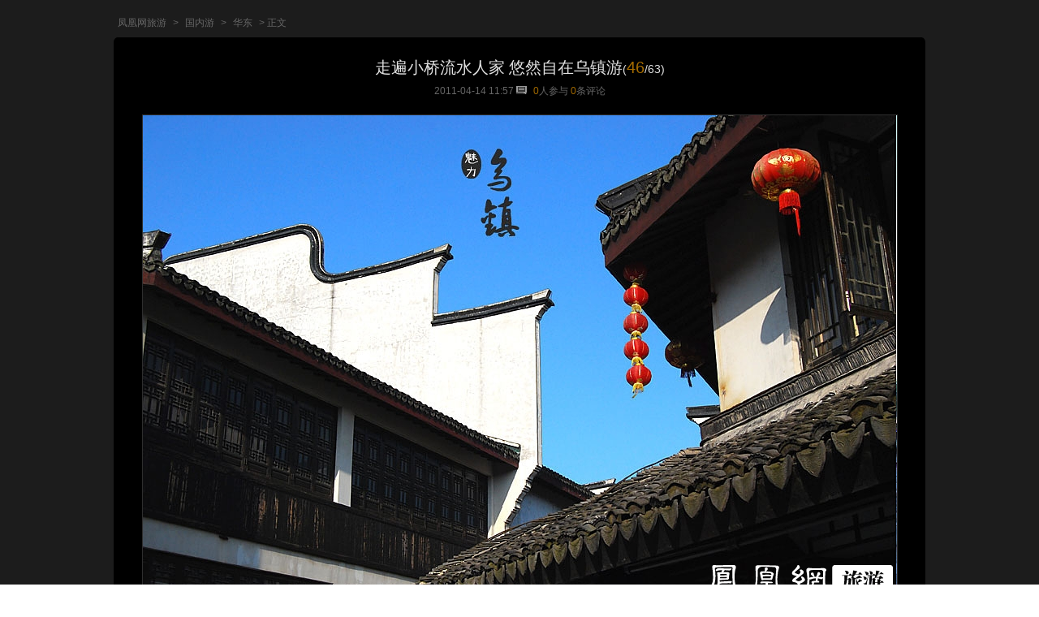

--- FILE ---
content_type: text/html; charset=utf-8
request_url: https://travel.ifeng.com/china/east/detail_2011_04/14/5738634_45.shtml
body_size: 17589
content:
<!DOCTYPE html PUBLIC "-//W3C//DTD XHTML 1.0 Transitional//EN" "http://www.w3.org/TR/xhtml1d/DTD/xhtml1-transitional.dtd">
<html xmlns="http://www.w3.org/1999/xhtml">
<head>
  <meta content="IE=EmulateIE7" http-equiv="X-UA-Compatible" />
  <meta content="IE=7" http-equiv="X-UA-Compatible" />
  <meta content="text/html; charset=utf-8" http-equiv="Content-Type" />
  <title>走遍小桥流水人家 悠然自在乌镇游_旅游频道_凤凰网</title>
  <meta content="小桥，流水，人家，乌镇，古镇，旅游，凤凰网旅游" name="keywords" />
  <meta content="乌镇是典型的江南水乡古镇，素有“鱼米之乡，丝绸之府”之称。国家AAAA级景区，全国二十个黄金周预报景点及江南四大名镇之一。曾名乌墩和青墩，具有六千余年悠久历史。" name="description" />
  <link href="http://img.ifeng.com/tres/pub_res/css/basic_new.css" media="screen" rel="stylesheet" type="text/css" />
  <script src="http://img.ifeng.com/tres/pub_res/BX/BX.1.0.1.U.js" type="text/javascript"></script>
  <script src="http://res.img.ifeng.com/scripts/TabControl.1.2.U.js" type="text/javascript"></script>
  <script src="http://res.img.ifeng.com/scripts/ifeng_common_v1.js" type="text/javascript"></script>
  <link type="text/css" rel="stylesheet" href="http://res.img.ifeng.com/8cbe73a7378dafdb/2011/0621/css.css" media="screen" />
  <script type="text/javascript">
  var barUnitWidth=16.3732057416;
  </script></head>
<body>
  <div class="main">
    <div class="nav">
      <div class="navList navList02"><a href="http://travel.ifeng.com/">凤凰网旅游</a> &gt; <a href="http://travel.ifeng.com/china/">国内游</a> &gt; <a href="http://travel.ifeng.com/china/east/list_0/0.shtml">华东</a> &gt; 正文</div>
      <div class="gg">	
<!--s_travel_photohigh_ad_label_01 2019.07.03 09:09:25-->
<script type="text/javascript">try{aptracker.add(3793);}catch(e){}</script>





<!--/s_travel_photohigh_ad_label_01-->

</div>
      <div class="clear"></div>
    </div>
<script type="text/javascript">
  prevLink = "http://travel.ifeng.com/china/east/detail_2011_04/14/5738634_44.shtml";
  nextLink = "http://travel.ifeng.com/china/east/detail_2011_04/14/5738634_46.shtml";
  function getpos(element) {
    if (arguments.length != 1 || element == null) {
      return null;
    }
    var elmt = element;
    var offsetTop = elmt.offsetTop;
    var offsetLeft = elmt.offsetLeft;
    var offsetWidth = elmt.offsetWidth;
    var offsetHeight = elmt.offsetHeight;
    while (elmt = elmt.offsetParent) {
      if (elmt.style.position == 'absolute' || (elmt.style.overflow != 'visible' && elmt.style.overflow != '')) {
        break;
      }
      offsetTop += elmt.offsetTop;
      offsetLeft += elmt.offsetLeft;
    }
    return {
      top: offsetTop,
      left: offsetLeft,
      right: offsetWidth + offsetLeft,
      bottom: offsetHeight + offsetTop
    };
  }
  function imageonmousemove(evnt) {
    var photopos = getpos($("bigImage"));
    if (evnt) {
      nx = (parseInt(evnt.clientX) - photopos.left) / $("bigImage").width;
      if (nx > 0.5 && nextLink != "") {
        $("bigLink").style.cursor = "url(http://img.ifeng.com/tres/TemplateRes/right.cur),auto";
        $("bigImage").title = "点击浏览下一张>>";
        $("bigLink").href = nextLink;
      }
      if (nx <= 0.5 && prevLink != "") {
        $("bigLink").style.cursor = "url(http://img.ifeng.com/tres/TemplateRes/left.cur),auto";
        $("bigImage").title = "<<点击浏览上一张";
        $("bigLink").href = prevLink;
      }
    }
  }
  document.onkeydown = pageEvent;
  function pageEvent(evt) {
    evt = evt || window.event;
    var key = evt.which || evt.keyCode;
    if (key == 37) location = preLink;
    if (key == 39) location = nextLink;
  };
</script>
    <div class="photoMHD" id="test">
      <div class="titleM" style="margin-top:0px;">
        <div class="title fz20 cgray line24">走遍小桥流水人家 悠然自在乌镇游<span class="fenye">(<span class="fz24" style="font-size:20px;">46</span>/63)</span></div>
        <div class="title2">
          <span class="fz12 LightGrey02">2011-04-14 11:57</span>
          <img src="http://img.ifeng.com/hdslide/icon_07.gif" width="13" height="10" style="margin-right:5px;"/>
          <a href="http://comment.ifeng.com/view.php?chId=25013&docId=5738634&docName=%E8%B5%B0%E9%81%8D%E5%B0%8F%E6%A1%A5%E6%B5%81%E6%B0%B4%E4%BA%BA%E5%AE%B6%20%E6%82%A0%E7%84%B6%E8%87%AA%E5%9C%A8%E4%B9%8C%E9%95%87%E6%B8%B8&docUrl=http%3A%2F%2Ftravel.ifeng.com%2Fchina%2Feast%2Fdetail_2011_04%2F14%2F5738634_0.shtml" target="_blank" class="LightGrey02"><span class="chengse" id="cmtcount3">0</span>人参与</a>
          <a href="http://comment.ifeng.com/view.php?chId=25013&docId=5738634&docName=%E8%B5%B0%E9%81%8D%E5%B0%8F%E6%A1%A5%E6%B5%81%E6%B0%B4%E4%BA%BA%E5%AE%B6%20%E6%82%A0%E7%84%B6%E8%87%AA%E5%9C%A8%E4%B9%8C%E9%95%87%E6%B8%B8&docUrl=http%3A%2F%2Ftravel.ifeng.com%2Fchina%2Feast%2Fdetail_2011_04%2F14%2F5738634_0.shtml" target="_blank" class="LightGrey02"><span class="chengse" id="cmtcount2">0</span>条评论</a>
        </div>
        <div class="clear"></div>
      </div>
      <div class="photoNews" id="imgBox">
        <div style="text-align:center" class="picDiv" id="picDiv">          <a href="javascript:;" id="bigLink"><img onmousemove="imageonmousemove(event)" id="bigImage" src="http://res.img.ifeng.com/5faa7362f2032ccf/2011/0414/rdn_4da66dfe68541.jpg" width="929" height="622" alt="走遍小桥流水人家 悠然自在乌镇游"/></a>
          <p style="text-align:left;color:#a1a1a1;"></p>
        </div>
        <div class="moreList" id="moretab" style="display:none;height:655px;">
          <ul class="ulList">  <li><a href="http://travel.ifeng.com/china/east/detail_2011_04/14/5738634_0.shtml"><img title="国家AAAA级景区，全国二十个黄金周预报景点及江南四大名镇之一。曾名乌墩和青墩，具有六千余年悠久历史。" width="165" height="109" src="http://res.img.ifeng.com/2011/0414/xes_b03792404cc4b9878860235a3f194a8b.jpg"></a></li>  <li><a href="http://travel.ifeng.com/china/east/detail_2011_04/14/5738634_1.shtml"><img title="乌镇是典型的江南水乡古镇，素有“鱼米之乡，丝绸之府”之称。" width="165" height="109" src="http://res.img.ifeng.com/2011/0414/xes_b21113ff4de474bccdcb05c71e97fd3b.jpg"></a></li>  <li><a href="http://travel.ifeng.com/china/east/detail_2011_04/14/5738634_2.shtml"><img title="一九九一年被评为浙江省历史文化名城，一九九九年开始古镇保护和旅游开发工程。陕西省有同名小镇。" width="165" height="109" src="http://res.img.ifeng.com/2011/0414/xes_55f733699bdda9a3818633000dbee5ed.jpg"></a></li>  <li><a href="http://travel.ifeng.com/china/east/detail_2011_04/14/5738634_3.shtml"><img title="乌镇古名乌墩、乌戍。乌墩之”墩”，王雨舟在《二溪编》中说“乌镇古为乌墩，以其地脉坟起高于四旷也……”，解释得已够明白。" width="165" height="109" src="http://res.img.ifeng.com/2011/0414/xes_caf237b33114c51f8cca3caf8d2fc599.jpg"></a></li>  <li><a href="http://travel.ifeng.com/china/east/detail_2011_04/14/5738634_4.shtml"><img title="但何以称“乌”呢？有很多种说法。一说是“越王诸子争君长海上分封于此，遂为乌余氏，故曰乌墩”；一说“因土地神乌将军而名乌”；" width="165" height="109" src="http://res.img.ifeng.com/2011/0414/xes_2ad25ce6854b9196cdf2bb3be14af8fb.jpg"></a></li>  <li><a href="http://travel.ifeng.com/china/east/detail_2011_04/14/5738634_5.shtml"><img title="一说“乌有乌陀古迹，青有昭明青锁”，故有乌、青之名。此数说前人都提出异议，以为或无证，或附会，或缺乏历史常识，卢学博编修《乌青镇志》时已详加批驳。" width="165" height="109" src="http://res.img.ifeng.com/2011/0414/xes_2d2f08ccc9c89aae16d37c9553a68554.jpg"></a></li>  <li><a href="http://travel.ifeng.com/china/east/detail_2011_04/14/5738634_6.shtml"><img title="同时，他提出一个较为合理的说法，这个说法是在清康熙二十七年（1688）乡贤在《乌青文献》中提出的：“乌墩、青墩之名，其从来远矣……大都江山自开辟以来，何有其名字？皆世谛流布相承耳，如‘齐鲁青未了’，‘澄江静如练’，是为山水传神写照语也。乌青之义盖类此。”" width="165" height="109" src="http://res.img.ifeng.com/2011/0414/xes_9e5e4ddec50f8989073c5be93863c6e4.jpg"></a></li>  <li><a href="http://travel.ifeng.com/china/east/detail_2011_04/14/5738634_7.shtml"><img title="乌镇是河流冲积平原，沼多淤积土，故地脉隆起高于四旷，色深而肥沃，遂有乌墩之名。其实，这类在当地并不鲜见。" width="165" height="109" src="http://res.img.ifeng.com/2011/0414/xes_8c4ef60c062a39822df7ddf6ddc9808c.jpg"></a></li>  <li><a href="http://travel.ifeng.com/china/east/detail_2011_04/14/5738634_8.shtml"><img title="秦时，乌镇属会稽郡，以车溪(即今市河)为界，西为乌墩，属乌程县，东为青墩，属由拳县，乌镇分而治之的局面由此开始。至于青墩之“青”的来由，王雨舟在《二溪编》中指“恐与乌接壤故以青为别。” " width="165" height="109" src="http://res.img.ifeng.com/2011/0414/xes_4ec79ad5bcb79886951052e066c54f47.jpg"></a></li>  <li><a href="http://travel.ifeng.com/china/east/detail_2011_04/14/5738634_9.shtml"><img title="唐时，乌镇隶属苏州府。唐咸通十三年(872)的《索靖明王庙碑》(朱洪撰并书，吴晔篆额)首次出现&quot;乌镇&quot;的称呼，此前无据，这一时期的另一块碑《光福教寺碑》中则有&quot;乌青镇&quot;的称呼。乌镇称&quot;镇&quot;的历史可能从此开始，当时，镇地置有镇遏使的官职。 " width="165" height="109" src="http://res.img.ifeng.com/2011/0414/xes_9a7c6705e21cdf572bff6caf61e841d0.jpg"></a></li>  <li><a href="http://travel.ifeng.com/china/east/detail_2011_04/14/5738634_10.shtml"><img title="元丰初年（1078），已有分乌墩镇、青墩镇的记载，后为避光宗讳，改称乌镇、青镇。（南宋宋光宗登基，他的名字是个怪僻字，竖心旁加个“享”，念“敦”，于是天下念“敦”的字全不能用，自此之后乌墩就定称为乌镇。）1950年5月，乌、青两镇合并，称乌镇，属桐乡县，隶嘉兴，直到今天。" width="165" height="109" src="http://res.img.ifeng.com/2011/0414/xes_b4e20f85d4fd73e1448bbb2078d4c4da.jpg"></a></li>  <li><a href="http://travel.ifeng.com/china/east/detail_2011_04/14/5738634_11.shtml"><img title="乌镇是一个有1300年建镇史的江南古镇。十字形的内河水系将全镇划分为东南西北四个区块，当地人分别称之为“东栅、南栅、西栅、北栅”。
乌镇工业以农副产品加工和成衣制造、出口为特色。耕地6万余亩，是全国粮食主产区之一。" width="165" height="109" src="http://res.img.ifeng.com/2011/0414/xes_8eb954c850eda89003c9bac8a6dee385.jpg"></a></li>  <li><a href="http://travel.ifeng.com/china/east/detail_2011_04/14/5738634_12.shtml"><img title="乌镇具典型江南水乡特征，完整地保存着原有晚清和民国时期水乡古镇的风貌和格局。以河成街，街桥相连，依河筑屋，水镇一体，组织起水阁、桥梁、石板巷、茅盾故居等独具江南韵味的建筑因素，体现了中国古典民居“以和为美”的人文思想，以其自然环境和人文环境和谐相处的整体美，呈现江南水乡古镇的空间魅力。
" width="165" height="109" src="http://res.img.ifeng.com/2011/0414/xes_c6cb13d74b73a18aabb2960c85f1af80.jpg"></a></li>  <li><a href="http://travel.ifeng.com/china/east/detail_2011_04/14/5738634_13.shtml"><img title="河网在乌镇内和主干道重合，连桥成路，流水行船，作成亦路亦水的形式。这个水网体系联结京杭运河、太湖和乌镇的池塘、水井，理想地解决了农作、饮用、排水、观赏、运输等水问题。" width="165" height="109" src="http://res.img.ifeng.com/2011/0414/xes_20177e2696375d2126d05262f7ea9dfc.jpg"></a></li>  <li><a href="http://travel.ifeng.com/china/east/detail_2011_04/14/5738634_14.shtml"><img title="桥是江南水乡古镇不可或缺的因素。据说乌镇历史上桥梁最多时有120多座，真正是“百步一桥”，现存30多座。 其中西栅有通济桥、仁济桥，中市及东栅有应家桥、太平桥、仁寿桥、永安桥、逢源双桥；南栅有福兴桥和浮澜桥；北栅有梯云桥和利济桥。" width="165" height="109" src="http://res.img.ifeng.com/2011/0414/xes_32d81aa16405345f4057c7227bb10ae1.jpg"></a></li>  <li><a href="http://travel.ifeng.com/china/east/detail_2011_04/14/5738634_15.shtml"><img title="" width="165" height="109" src="http://res.img.ifeng.com/2011/0414/xes_2a94e1acc157bb3df5cbc7f67bdc81e9.jpg"></a></li>  <li><a href="http://travel.ifeng.com/china/east/detail_2011_04/14/5738634_16.shtml"><img title="" width="165" height="109" src="http://res.img.ifeng.com/2011/0414/xes_938016e41aa6f4362ea59d87d81da722.jpg"></a></li>  <li><a href="http://travel.ifeng.com/china/east/detail_2011_04/14/5738634_17.shtml"><img title="走进这个充满了农业文化氛围的古镇，漫步于古镇绵延一里多长的石板小街上，可以倾听脚步在另一小巷上的回音。沿水小街有“石帮岸”，有些可能有修饰，比如我见过雕上一个瓶，瓶里插着三支戟，取“平升三级”的意思。用以系船。" width="165" height="109" src="http://res.img.ifeng.com/2011/0414/xes_ce7a9e3e7dff8ab0b6ded4e62ed20088.jpg"></a></li>  <li><a href="http://travel.ifeng.com/china/east/detail_2011_04/14/5738634_18.shtml"><img title="走进乌镇，走在那用青石板铺成的狭窄的小街上，看到两边各式各样的民居和仍住在民房中的乡民，就会让人有一种亲切自然的感觉。作为历史古镇，乌镇无论是整个镇还是观前街，都体现着一种人文环境和自然环境和谐相处的整体美。" width="165" height="109" src="http://res.img.ifeng.com/2011/0414/xes_fe43d9c3e5865aa6f1071d174b8ce130.jpg"></a></li>  <li><a href="http://travel.ifeng.com/china/east/detail_2011_04/14/5738634_19.shtml"><img title="乌镇和许多江南水乡小镇一样，街道、民居皆沿溪、河而造，正所谓“人家尽枕河”。与众不同的是沿河的民居有一部分延伸至河面，下面用木桩或石柱打在河床中，上架横梁，搁上木板，人称“水阁”，这是乌镇所特有的风貌。" width="165" height="109" src="http://res.img.ifeng.com/2011/0414/xes_24df82ba4bf43f3e9224ae701f93cec0.jpg"></a></li></ul><ul class="ulList">  <li><a href="http://travel.ifeng.com/china/east/detail_2011_04/14/5738634_20.shtml"><img title="" width="165" height="109" src="http://res.img.ifeng.com/2011/0414/xes_543d27e092f128ce637cdbb555e49169.jpg"></a></li>  <li><a href="http://travel.ifeng.com/china/east/detail_2011_04/14/5738634_21.shtml"><img title="" width="165" height="109" src="http://res.img.ifeng.com/2011/0414/xes_aec80865630dce3c12f12e100e38d06d.jpg"></a></li>  <li><a href="http://travel.ifeng.com/china/east/detail_2011_04/14/5738634_22.shtml"><img title="" width="165" height="109" src="http://res.img.ifeng.com/2011/0414/xes_7943e0f16795a37e0809667d546a2de7.jpg"></a></li>  <li><a href="http://travel.ifeng.com/china/east/detail_2011_04/14/5738634_23.shtml"><img title="" width="165" height="109" src="http://res.img.ifeng.com/2011/0414/xes_94b82ed27f534ac0147c5db903b9e0e6.jpg"></a></li>  <li><a href="http://travel.ifeng.com/china/east/detail_2011_04/14/5738634_24.shtml"><img title="" width="165" height="109" src="http://res.img.ifeng.com/2011/0414/xes_41e18dcf48072468d075bee799667c98.jpg"></a></li>  <li><a href="http://travel.ifeng.com/china/east/detail_2011_04/14/5738634_25.shtml"><img title="" width="165" height="109" src="http://res.img.ifeng.com/2011/0414/xes_09fef49f22f3f107eaea8260011ee849.jpg"></a></li>  <li><a href="http://travel.ifeng.com/china/east/detail_2011_04/14/5738634_26.shtml"><img title="" width="165" height="109" src="http://res.img.ifeng.com/2011/0414/xes_bc377a2b148335a4cc37e67ba52887f5.jpg"></a></li>  <li><a href="http://travel.ifeng.com/china/east/detail_2011_04/14/5738634_27.shtml"><img title="" width="165" height="109" src="http://res.img.ifeng.com/2011/0414/xes_fe558cfb1c5f88134e5953cc9e30ba82.jpg"></a></li>  <li><a href="http://travel.ifeng.com/china/east/detail_2011_04/14/5738634_28.shtml"><img title="" width="165" height="109" src="http://res.img.ifeng.com/2011/0414/xes_d0448134e569edbfae828a604d48026b.jpg"></a></li>  <li><a href="http://travel.ifeng.com/china/east/detail_2011_04/14/5738634_29.shtml"><img title="" width="165" height="109" src="http://res.img.ifeng.com/2011/0414/xes_be03d2005b67970b109ed6c3183021fb.jpg"></a></li>  <li><a href="http://travel.ifeng.com/china/east/detail_2011_04/14/5738634_30.shtml"><img title="" width="165" height="109" src="http://res.img.ifeng.com/2011/0414/xes_8d33340c78237e49db9b8c55a5968f7b.jpg"></a></li>  <li><a href="http://travel.ifeng.com/china/east/detail_2011_04/14/5738634_31.shtml"><img title="" width="165" height="109" src="http://res.img.ifeng.com/2011/0414/xes_9af7f71847633b08dce53460d0e87e3e.jpg"></a></li>  <li><a href="http://travel.ifeng.com/china/east/detail_2011_04/14/5738634_32.shtml"><img title="" width="165" height="109" src="http://res.img.ifeng.com/2011/0414/xes_4e51db76c6d5909dcf40a3e7ecc9cd1b.jpg"></a></li>  <li><a href="http://travel.ifeng.com/china/east/detail_2011_04/14/5738634_33.shtml"><img title="" width="165" height="109" src="http://res.img.ifeng.com/2011/0414/xes_4516ea63fc43447c4b19f903dc9d0db0.jpg"></a></li>  <li><a href="http://travel.ifeng.com/china/east/detail_2011_04/14/5738634_34.shtml"><img title="" width="165" height="109" src="http://res.img.ifeng.com/2011/0414/xes_fa63e1674e79b83edd2b498f7f110788.jpg"></a></li>  <li><a href="http://travel.ifeng.com/china/east/detail_2011_04/14/5738634_35.shtml"><img title="" width="165" height="109" src="http://res.img.ifeng.com/2011/0414/xes_fe954df5b5cf744423a632ee291c4244.jpg"></a></li>  <li><a href="http://travel.ifeng.com/china/east/detail_2011_04/14/5738634_36.shtml"><img title="" width="165" height="109" src="http://res.img.ifeng.com/2011/0414/xes_2289e0c64b2cc5c23afe2acee7a82cf1.jpg"></a></li>  <li><a href="http://travel.ifeng.com/china/east/detail_2011_04/14/5738634_37.shtml"><img title="" width="165" height="109" src="http://res.img.ifeng.com/2011/0414/xes_9def4a11ba5916c5163e6f1f3a319494.jpg"></a></li>  <li><a href="http://travel.ifeng.com/china/east/detail_2011_04/14/5738634_38.shtml"><img title="" width="165" height="109" src="http://res.img.ifeng.com/2011/0414/xes_ee6a65f43ddd9fc02b880d88a206ae15.jpg"></a></li>  <li><a href="http://travel.ifeng.com/china/east/detail_2011_04/14/5738634_39.shtml"><img title="" width="165" height="109" src="http://res.img.ifeng.com/2011/0414/xes_47afbbeab7f5233447fdc0d5f8227dd5.jpg"></a></li></ul><ul class="ulList">  <li><a href="http://travel.ifeng.com/china/east/detail_2011_04/14/5738634_40.shtml"><img title="" width="165" height="109" src="http://res.img.ifeng.com/2011/0414/xes_9483e1934913e78405ab179ca3f1fcb5.jpg"></a></li>  <li><a href="http://travel.ifeng.com/china/east/detail_2011_04/14/5738634_41.shtml"><img title="" width="165" height="109" src="http://res.img.ifeng.com/2011/0414/xes_b3c26835fb023553e5476ecabbee4b08.jpg"></a></li>  <li><a href="http://travel.ifeng.com/china/east/detail_2011_04/14/5738634_42.shtml"><img title="" width="165" height="109" src="http://res.img.ifeng.com/2011/0414/xes_23ebde4269de8511a10a2f3b43854e10.jpg"></a></li>  <li><a href="http://travel.ifeng.com/china/east/detail_2011_04/14/5738634_43.shtml"><img title="" width="165" height="109" src="http://res.img.ifeng.com/2011/0414/xes_4122a1210e69619cfb11c222de40762d.jpg"></a></li>  <li><a href="http://travel.ifeng.com/china/east/detail_2011_04/14/5738634_44.shtml"><img title="" width="165" height="109" src="http://res.img.ifeng.com/2011/0414/xes_2cc3a9044ea2bb0e19d2a39bf7f13c58.jpg"></a></li>  <li><a href="http://travel.ifeng.com/china/east/detail_2011_04/14/5738634_45.shtml"><img title="" width="165" height="109" src="http://res.img.ifeng.com/2011/0414/xes_b6229d08b02e90e23a121eb406a6d035.jpg"></a></li>  <li><a href="http://travel.ifeng.com/china/east/detail_2011_04/14/5738634_46.shtml"><img title="" width="165" height="109" src="http://res.img.ifeng.com/2011/0414/xes_5fcf393fb2bb27215ea5edb8a9144025.jpg"></a></li>  <li><a href="http://travel.ifeng.com/china/east/detail_2011_04/14/5738634_47.shtml"><img title="" width="165" height="109" src="http://res.img.ifeng.com/2011/0414/xes_5153cf639d6bfbf3efec37ee9b63aea4.jpg"></a></li>  <li><a href="http://travel.ifeng.com/china/east/detail_2011_04/14/5738634_48.shtml"><img title="" width="165" height="109" src="http://res.img.ifeng.com/2011/0414/xes_d5dd88b1a3e3c2095de2cac1e6161c0d.jpg"></a></li>  <li><a href="http://travel.ifeng.com/china/east/detail_2011_04/14/5738634_49.shtml"><img title="" width="165" height="109" src="http://res.img.ifeng.com/2011/0414/xes_a688d66b312217d5ab7f24ff1a167fe0.jpg"></a></li>  <li><a href="http://travel.ifeng.com/china/east/detail_2011_04/14/5738634_50.shtml"><img title="" width="165" height="109" src="http://res.img.ifeng.com/2011/0414/xes_8359a7eac20a1877052140ed8d77e266.jpg"></a></li>  <li><a href="http://travel.ifeng.com/china/east/detail_2011_04/14/5738634_51.shtml"><img title="" width="165" height="109" src="http://res.img.ifeng.com/2011/0414/xes_7daa07158215f6fea4f291226aaf7717.jpg"></a></li>  <li><a href="http://travel.ifeng.com/china/east/detail_2011_04/14/5738634_52.shtml"><img title="" width="165" height="109" src="http://res.img.ifeng.com/2011/0414/xes_74cc4d85220119492c7f1a19e5f2d282.jpg"></a></li>  <li><a href="http://travel.ifeng.com/china/east/detail_2011_04/14/5738634_53.shtml"><img title="" width="165" height="109" src="http://res.img.ifeng.com/2011/0414/xes_3d477c90a3c6f23b89bd965141125d62.jpg"></a></li>  <li><a href="http://travel.ifeng.com/china/east/detail_2011_04/14/5738634_54.shtml"><img title="" width="165" height="109" src="http://res.img.ifeng.com/2011/0414/xes_d264556aa1c273bf8169c23f5d4513f7.jpg"></a></li>  <li><a href="http://travel.ifeng.com/china/east/detail_2011_04/14/5738634_55.shtml"><img title="" width="165" height="109" src="http://res.img.ifeng.com/2011/0414/xes_d839d66f2df5cdac099c8320878bea60.jpg"></a></li>  <li><a href="http://travel.ifeng.com/china/east/detail_2011_04/14/5738634_56.shtml"><img title="" width="165" height="109" src="http://res.img.ifeng.com/2011/0414/xes_4d65f1a72782a888b190db747587085a.jpg"></a></li>  <li><a href="http://travel.ifeng.com/china/east/detail_2011_04/14/5738634_57.shtml"><img title="" width="165" height="109" src="http://res.img.ifeng.com/2011/0414/xes_00933f079576e0c50bc7eb32e359e5bc.jpg"></a></li>  <li><a href="http://travel.ifeng.com/china/east/detail_2011_04/14/5738634_58.shtml"><img title="" width="165" height="109" src="http://res.img.ifeng.com/2011/0414/xes_96e4f7300e9ff3bc28f4f16e56836ae7.jpg"></a></li>  <li><a href="http://travel.ifeng.com/china/east/detail_2011_04/14/5738634_59.shtml"><img title="" width="165" height="109" src="http://res.img.ifeng.com/2011/0414/xes_0015dab82473328873253eb41be26b5c.jpg"></a></li></ul><ul class="ulList">  <li><a href="http://travel.ifeng.com/china/east/detail_2011_04/14/5738634_60.shtml"><img title="" width="165" height="109" src="http://res.img.ifeng.com/2011/0414/xes_33239984941d2fdd8cbb17c2cb322258.jpg"></a></li>  <li><a href="http://travel.ifeng.com/china/east/detail_2011_04/14/5738634_61.shtml"><img title="" width="165" height="109" src="http://res.img.ifeng.com/2011/0414/xes_29324c1dde57390096f60f43f285facb.jpg"></a></li>  <li><a href="http://travel.ifeng.com/china/east/detail_2011_04/14/5738634_62.shtml"><img title="" width="165" height="109" src="http://res.img.ifeng.com/2011/0414/xes_8f093ceed7147c8dcf11acde215182a3.jpg"></a></li></ul>          <div class="next" id="morectrl" style="width:800px;text-align:center;">
            <a href="javascript:;" style="font-weight:normal;" id="moreprev">&lt; 上一页</a>                <a href="javascript:;">1</a>            <a href="javascript:;">2</a>            <a href="javascript:;">3</a>            <a href="javascript:;">4</a>            <a href="javascript:;" style="font-weight:normal" id="morenext">下一页 &gt;</a>
          </div>
          <script type="text/javascript">
            var allpage = [];
            for (var i = 1; i < $("morectrl").getElementsByTagName("a").length - 1; i++) {
              allpage.push($("morectrl").getElementsByTagName("a")[i]);
            }
            var tcmore = new TabControl();
            tcmore.addRange(allpage, $("moretab").getElementsByTagName("ul"));
            tcmore.preButton = 'moreprev';
            tcmore.nextButton = 'morenext';
            tcmore.triggerType = 'click';
            tcmore.enableSlide = false;
            tcmore.init();
          </script>        </div>
        <script type="text/javascript">
          function showall() {
            $("moretab").style.display == "none" ? $("moretab").style.display = "" : $("moretab").style.display = "none";
            $("picDiv").style.display == "none" ? $("picDiv").style.display = "" : $("picDiv").style.display = "none";
          }
        </script>
        <div class="functionPic">          <div class="none">分享到：
            <a href='javascript:void(((function shareToTweet(m,j,b,c,n,i,h){if(undefined==n){n=screen}if(undefined==i){i=document}if(undefined==h){h=encodeURIComponent}var g="http://t.ifeng.com/interface.php?_c=share&_a=share&",l=j||i.location,c=["sourceUrl=",h(l),"&title=",h(m||i.title),"&pic=",h(c||""),"&source=",h(b||"")].join("");function k(){if(!window.open([g,c].join(""),"分享到微博",["toolbar=0,status=0,resizable=1,width=640,height=480,left=",(n.width-640)/2,",top=",(n.height-480)/2].join(""))){l.href=[g,c].join("")}}if(/Firefox/.test(navigator.userAgent)){setTimeout(k,0)}else{k()}})("【走遍小桥流水人家 悠然自在乌镇游】","","凤凰旅游","http://res.img.ifeng.com/5faa7362f2032ccf/2011/0414/rdn_4da66dfe68541.jpg")))' title="分享到凤凰微博"><span style="background:url(http://res.img.ifeng.com/685a818075b4d83c/2011/0516/ilogo.gif) no-repeat left top; padding:1px 0 2px 17px;">微博</span></a>
            <a href="javascript:void((function(s,d,e){if(/renren\.com/.test(d.location))return;var f='http://share.renren.com/share/buttonshare?link=',u=d.location,l=d.title,p=[e(u),'&title=',e(l)].join('');function%20a(){if(!window.open([f,p].join(''),'xnshare',['toolbar=0,status=0,resizable=1,width=626,height=436,left=',(s.width-626)/2,',top=',(s.height-436)/2].join('')))u.href=[f,p].join('');};if(/Firefox/.test(navigator.userAgent))setTimeout(a,0);else%20a();})(screen,document,encodeURIComponent));"  title="分享到人人" ><img src="http://res.img.ifeng.com/685a818075b4d83c/2011/0516/rrlogo.gif" align="absmiddle"/></a>
            <a href="javascript:window.open('http://www.kaixin001.com/repaste/bshare.php?rtitle='+encodeURIComponent('走遍小桥流水人家 悠然自在乌镇游_旅游高清_凤凰网')+'&amp;rurl='+encodeURIComponent('http://travel.ifeng.com/china/east/detail_2011_04/14/5738634_0.shtml')+'&amp;rcontent='+encodeURIComponent('乌镇是典型的江南水乡古镇，素有“鱼米之乡，丝绸之府”之称。国家AAAA级景区，全国二十个黄金周预报景点及江南四大名镇之一。曾名乌墩和青墩，具有六千余年悠久历史。'),'_blank','scrollbars=no,width=600,height=450,left=75,top=20,status=no,resizable=yes'); void 0;" title="分享到开心网"><img src='http://res.img.ifeng.com/685a818075b4d83c/2011/0516/icon_kx.gif' align="absmiddle"/></a>
          </div>
          <div>
            <img src="http://res.img.ifeng.com/685a818075b4d83c/2011/0516/icon_11.gif" width='11' height="11" />
            <a href="javascript:showall();">全部图片</a>
          </div>
          <div>
            <img src="http://res.img.ifeng.com/685a818075b4d83c/2011/0516/icon_09.gif" width="11" height="11" />
            <a href="http://res.img.ifeng.com/5faa7362f2032ccf/2011/0414/rdn_4da66dfe68541.jpg" target="_blank">查看原图</a>
          </div>
          <div>
            <img src="http://res.img.ifeng.com/685a818075b4d83c/2011/0516/icon_07.gif" width="13" height="10" />
            <a href="http://comment.ifeng.com/view.php?chId=25013&docId=5738634&docName=%E8%B5%B0%E9%81%8D%E5%B0%8F%E6%A1%A5%E6%B5%81%E6%B0%B4%E4%BA%BA%E5%AE%B6%20%E6%82%A0%E7%84%B6%E8%87%AA%E5%9C%A8%E4%B9%8C%E9%95%87%E6%B8%B8&docUrl=http%3A%2F%2Ftravel.ifeng.com%2Fchina%2Feast%2Fdetail_2011_04%2F14%2F5738634_0.shtml" target="_blank"><span class="chengse" id="cmtcount4">0</span>人参与</a>
            <a href="http://comment.ifeng.com/view.php?chId=25013&docId=5738634&docName=%E8%B5%B0%E9%81%8D%E5%B0%8F%E6%A1%A5%E6%B5%81%E6%B0%B4%E4%BA%BA%E5%AE%B6%20%E6%82%A0%E7%84%B6%E8%87%AA%E5%9C%A8%E4%B9%8C%E9%95%87%E6%B8%B8&docUrl=http%3A%2F%2Ftravel.ifeng.com%2Fchina%2Feast%2Fdetail_2011_04%2F14%2F5738634_0.shtml" target="_blank"><span class="chengse" id="cmtcount">0</span>条评论</a>
          </div>
          <div class="gjc"> 关键词：            <a href="http://search.ifeng.com/sofeng/search.action?c=1&q=%E5%B0%8F%E6%A1%A5" target="_blank">小桥</a>            <a href="http://search.ifeng.com/sofeng/search.action?c=1&q=%E6%B5%81%E6%B0%B4" target="_blank">流水</a>            <a href="http://search.ifeng.com/sofeng/search.action?c=1&q=%E4%BA%BA%E5%AE%B6" target="_blank">人家</a>            <a href="http://search.ifeng.com/sofeng/search.action?c=1&q=%E4%B9%8C%E9%95%87" target="_blank">乌镇</a>            <a href="http://search.ifeng.com/sofeng/search.action?c=1&q=%E5%8F%A4%E9%95%87" target="_blank">古镇</a>            <a href="http://search.ifeng.com/sofeng/search.action?c=1&q=%E6%97%85%E6%B8%B8" target="_blank">旅游</a>            <a href="http://search.ifeng.com/sofeng/search.action?c=1&q=%E5%87%A4%E5%87%B0%E7%BD%91%E6%97%85%E6%B8%B8" target="_blank">凤凰网旅游</a>          </div>
        </div>
        <div class="clear"></div>
        <div class="photoList">
          <div class="before">            <a href="http://travel.ifeng.com/pictures/nature/detail_2011_04/17/5791551_0.shtml" target="_blank"><img src="http://res.img.ifeng.com/2011/0417/xes_36f7174a8479d78c7feeee39aaa06e7c.jpg" width="106" height="70" /></a>
            <p><a href="http://travel.ifeng.com/pictures/nature/detail_2011_04/17/5791551_0.shtml" target="_blank">&lt;&lt;&nbsp;上一图集</a></p>          </div>
          <div class="picList">
            <div class="l1"><img src="http://img.ifeng.com/hdslide/icon_28.gif" width="22" height="58" id="scrollleft" /></div>
            <div class="l2">
              <div class="listM" style="position:relative">
                <ul id="scrollcontent" style="width: 7434px; left: -5310px;position:absolute">
                  <li><a href="http://travel.ifeng.com/china/east/detail_2011_04/14/5738634_0.shtml"><img src="http://res.img.ifeng.com/2011/0414/xes_fd2935a2a20950009e808407ed1ab0e1.jpg" width="106" height="70"/></a></li><li><a href="http://travel.ifeng.com/china/east/detail_2011_04/14/5738634_1.shtml"><img src="http://res.img.ifeng.com/2011/0414/xes_8d0a7fb01752371f57c1fa9996ed968a.jpg" width="106" height="70"/></a></li><li><a href="http://travel.ifeng.com/china/east/detail_2011_04/14/5738634_2.shtml"><img src="http://res.img.ifeng.com/2011/0414/xes_ddc5acb95e982aac417ea9b496351983.jpg" width="106" height="70"/></a></li><li><a href="http://travel.ifeng.com/china/east/detail_2011_04/14/5738634_3.shtml"><img src="http://res.img.ifeng.com/2011/0414/xes_59324ef2075f75db692e4f606fc8d862.jpg" width="106" height="70"/></a></li><li><a href="http://travel.ifeng.com/china/east/detail_2011_04/14/5738634_4.shtml"><img src="http://res.img.ifeng.com/2011/0414/xes_bc024da519bd55445ca5b54da9a7b327.jpg" width="106" height="70"/></a></li><li><a href="http://travel.ifeng.com/china/east/detail_2011_04/14/5738634_5.shtml"><img src="http://res.img.ifeng.com/2011/0414/xes_9690e8a0cffa22c484877bcb09820ba7.jpg" width="106" height="70"/></a></li><li><a href="http://travel.ifeng.com/china/east/detail_2011_04/14/5738634_6.shtml"><img src="http://res.img.ifeng.com/2011/0414/xes_4b786d51874efd3f233470bf9c24fe71.jpg" width="106" height="70"/></a></li><li><a href="http://travel.ifeng.com/china/east/detail_2011_04/14/5738634_7.shtml"><img src="http://res.img.ifeng.com/2011/0414/xes_2c7fb36f8183375572d970e291a3a81d.jpg" width="106" height="70"/></a></li><li><a href="http://travel.ifeng.com/china/east/detail_2011_04/14/5738634_8.shtml"><img src="http://res.img.ifeng.com/2011/0414/xes_a9614f2fdcdec937d8fdcddddf0f7a52.jpg" width="106" height="70"/></a></li><li><a href="http://travel.ifeng.com/china/east/detail_2011_04/14/5738634_9.shtml"><img src="http://res.img.ifeng.com/2011/0414/xes_d30ff26e2cc22e8d9173a328bc02af2e.jpg" width="106" height="70"/></a></li><li><a href="http://travel.ifeng.com/china/east/detail_2011_04/14/5738634_10.shtml"><img src="http://res.img.ifeng.com/2011/0414/xes_553ad1caef9d11104c19c3e74c62cbb9.jpg" width="106" height="70"/></a></li><li><a href="http://travel.ifeng.com/china/east/detail_2011_04/14/5738634_11.shtml"><img src="http://res.img.ifeng.com/2011/0414/xes_436aecc6d8fb579a5a8ee107241f1c64.jpg" width="106" height="70"/></a></li><li><a href="http://travel.ifeng.com/china/east/detail_2011_04/14/5738634_12.shtml"><img src="http://res.img.ifeng.com/2011/0414/xes_e516c5bdaab636a602ae85e7fc7336ed.jpg" width="106" height="70"/></a></li><li><a href="http://travel.ifeng.com/china/east/detail_2011_04/14/5738634_13.shtml"><img src="http://res.img.ifeng.com/2011/0414/xes_97d05c7f90d82e6227a0f98fe719afc6.jpg" width="106" height="70"/></a></li><li><a href="http://travel.ifeng.com/china/east/detail_2011_04/14/5738634_14.shtml"><img src="http://res.img.ifeng.com/2011/0414/xes_5315675286246e3bd91e8f7ef77aa5ea.jpg" width="106" height="70"/></a></li><li><a href="http://travel.ifeng.com/china/east/detail_2011_04/14/5738634_15.shtml"><img src="http://res.img.ifeng.com/2011/0414/xes_6eeb6d125d8c6ecde5758094228e33b3.jpg" width="106" height="70"/></a></li><li><a href="http://travel.ifeng.com/china/east/detail_2011_04/14/5738634_16.shtml"><img src="http://res.img.ifeng.com/2011/0414/xes_d79da6ad83770d442ff52a3a18819433.jpg" width="106" height="70"/></a></li><li><a href="http://travel.ifeng.com/china/east/detail_2011_04/14/5738634_17.shtml"><img src="http://res.img.ifeng.com/2011/0414/xes_31a2778cd43720a1c83bc97c714f3b89.jpg" width="106" height="70"/></a></li><li><a href="http://travel.ifeng.com/china/east/detail_2011_04/14/5738634_18.shtml"><img src="http://res.img.ifeng.com/2011/0414/xes_205c53f75d2fdf8ffee137d6d270a824.jpg" width="106" height="70"/></a></li><li><a href="http://travel.ifeng.com/china/east/detail_2011_04/14/5738634_19.shtml"><img src="http://res.img.ifeng.com/2011/0414/xes_61a01441a993f7c7529369cba432ed55.jpg" width="106" height="70"/></a></li><li><a href="http://travel.ifeng.com/china/east/detail_2011_04/14/5738634_20.shtml"><img src="http://res.img.ifeng.com/2011/0414/xes_12b2fda97b1b5a93f3547a89291b746b.jpg" width="106" height="70"/></a></li><li><a href="http://travel.ifeng.com/china/east/detail_2011_04/14/5738634_21.shtml"><img src="http://res.img.ifeng.com/2011/0414/xes_51245c1283ce029070f63d3925a02e7e.jpg" width="106" height="70"/></a></li><li><a href="http://travel.ifeng.com/china/east/detail_2011_04/14/5738634_22.shtml"><img src="http://res.img.ifeng.com/2011/0414/xes_4dc046b4657eecbedf518aa1a3a7572c.jpg" width="106" height="70"/></a></li><li><a href="http://travel.ifeng.com/china/east/detail_2011_04/14/5738634_23.shtml"><img src="http://res.img.ifeng.com/2011/0414/xes_a8bc7d5e9318ec8574fc0a967f87bd17.jpg" width="106" height="70"/></a></li><li><a href="http://travel.ifeng.com/china/east/detail_2011_04/14/5738634_24.shtml"><img src="http://res.img.ifeng.com/2011/0414/xes_d1e6a9251ce485f3559ab392a541524a.jpg" width="106" height="70"/></a></li><li><a href="http://travel.ifeng.com/china/east/detail_2011_04/14/5738634_25.shtml"><img src="http://res.img.ifeng.com/2011/0414/xes_2605d527ebd59584f4077a84dc95dc43.jpg" width="106" height="70"/></a></li><li><a href="http://travel.ifeng.com/china/east/detail_2011_04/14/5738634_26.shtml"><img src="http://res.img.ifeng.com/2011/0414/xes_03fa6296b0048768f55f433c51101bee.jpg" width="106" height="70"/></a></li><li><a href="http://travel.ifeng.com/china/east/detail_2011_04/14/5738634_27.shtml"><img src="http://res.img.ifeng.com/2011/0414/xes_829eeb2f3492fb490b7da33f4fe25178.jpg" width="106" height="70"/></a></li><li><a href="http://travel.ifeng.com/china/east/detail_2011_04/14/5738634_28.shtml"><img src="http://res.img.ifeng.com/2011/0414/xes_5dc306dbd89d6fdf4ab65ba69fa92aab.jpg" width="106" height="70"/></a></li><li><a href="http://travel.ifeng.com/china/east/detail_2011_04/14/5738634_29.shtml"><img src="http://res.img.ifeng.com/2011/0414/xes_b01f808e5807715e8ffb83f168fb528b.jpg" width="106" height="70"/></a></li><li><a href="http://travel.ifeng.com/china/east/detail_2011_04/14/5738634_30.shtml"><img src="http://res.img.ifeng.com/2011/0414/xes_136fc68768304dee6ebb534666d184c5.jpg" width="106" height="70"/></a></li><li><a href="http://travel.ifeng.com/china/east/detail_2011_04/14/5738634_31.shtml"><img src="http://res.img.ifeng.com/2011/0414/xes_182b567b9e94891113e2254796b08d7e.jpg" width="106" height="70"/></a></li><li><a href="http://travel.ifeng.com/china/east/detail_2011_04/14/5738634_32.shtml"><img src="http://res.img.ifeng.com/2011/0414/xes_120359731a724218caf71b2b2604a7c0.jpg" width="106" height="70"/></a></li><li><a href="http://travel.ifeng.com/china/east/detail_2011_04/14/5738634_33.shtml"><img src="http://res.img.ifeng.com/2011/0414/xes_b34266c2d7cfc53a37908730abd72a58.jpg" width="106" height="70"/></a></li><li><a href="http://travel.ifeng.com/china/east/detail_2011_04/14/5738634_34.shtml"><img src="http://res.img.ifeng.com/2011/0414/xes_3cb245ac30e91fb81c41576d59070ece.jpg" width="106" height="70"/></a></li><li><a href="http://travel.ifeng.com/china/east/detail_2011_04/14/5738634_35.shtml"><img src="http://res.img.ifeng.com/2011/0414/xes_e0c70b71f3aba02380337435dfead17e.jpg" width="106" height="70"/></a></li><li><a href="http://travel.ifeng.com/china/east/detail_2011_04/14/5738634_36.shtml"><img src="http://res.img.ifeng.com/2011/0414/xes_100018edbea10b45ea195700439e5d64.jpg" width="106" height="70"/></a></li><li><a href="http://travel.ifeng.com/china/east/detail_2011_04/14/5738634_37.shtml"><img src="http://res.img.ifeng.com/2011/0414/xes_c838d711ec548b9b40e146e242ecaee8.jpg" width="106" height="70"/></a></li><li><a href="http://travel.ifeng.com/china/east/detail_2011_04/14/5738634_38.shtml"><img src="http://res.img.ifeng.com/2011/0414/xes_b160f8415e6ce649fd5f19a870a0dbe6.jpg" width="106" height="70"/></a></li><li><a href="http://travel.ifeng.com/china/east/detail_2011_04/14/5738634_39.shtml"><img src="http://res.img.ifeng.com/2011/0414/xes_80a54c09a1ca2d21a2700b81d0af8992.jpg" width="106" height="70"/></a></li><li><a href="http://travel.ifeng.com/china/east/detail_2011_04/14/5738634_40.shtml"><img src="http://res.img.ifeng.com/2011/0414/xes_17c2035135d82d012eb93468fc469dc6.jpg" width="106" height="70"/></a></li><li><a href="http://travel.ifeng.com/china/east/detail_2011_04/14/5738634_41.shtml"><img src="http://res.img.ifeng.com/2011/0414/xes_10dac6ac8bdce3a0f6eab6c55b901fe3.jpg" width="106" height="70"/></a></li><li><a href="http://travel.ifeng.com/china/east/detail_2011_04/14/5738634_42.shtml"><img src="http://res.img.ifeng.com/2011/0414/xes_ca8a416b41dca973e0c3573659494f00.jpg" width="106" height="70"/></a></li><li><a href="http://travel.ifeng.com/china/east/detail_2011_04/14/5738634_43.shtml"><img src="http://res.img.ifeng.com/2011/0414/xes_e08eb3d660ede3bd30a81704dbc91e95.jpg" width="106" height="70"/></a></li><li><a href="http://travel.ifeng.com/china/east/detail_2011_04/14/5738634_44.shtml"><img src="http://res.img.ifeng.com/2011/0414/xes_e16a6cccec68f7ccd480cac3db7136d1.jpg" width="106" height="70"/></a></li><li><a href="http://travel.ifeng.com/china/east/detail_2011_04/14/5738634_45.shtml"><img src="http://res.img.ifeng.com/2011/0414/xes_87aec1fb6d0136b9ecdfccd0f0ae5764.jpg" width="106" height="70"/></a></li><li><a href="http://travel.ifeng.com/china/east/detail_2011_04/14/5738634_46.shtml"><img src="http://res.img.ifeng.com/2011/0414/xes_438dd08974bcfbe66fcaf8ac5abce960.jpg" width="106" height="70"/></a></li><li><a href="http://travel.ifeng.com/china/east/detail_2011_04/14/5738634_47.shtml"><img src="http://res.img.ifeng.com/2011/0414/xes_2dfac5f7b7700fa09c97977f64cd61a5.jpg" width="106" height="70"/></a></li><li><a href="http://travel.ifeng.com/china/east/detail_2011_04/14/5738634_48.shtml"><img src="http://res.img.ifeng.com/2011/0414/xes_462c2c1601406d234c4d9d1b39f3c578.jpg" width="106" height="70"/></a></li><li><a href="http://travel.ifeng.com/china/east/detail_2011_04/14/5738634_49.shtml"><img src="http://res.img.ifeng.com/2011/0414/xes_10195094a183b8594d6315e54a4b2efd.jpg" width="106" height="70"/></a></li><li><a href="http://travel.ifeng.com/china/east/detail_2011_04/14/5738634_50.shtml"><img src="http://res.img.ifeng.com/2011/0414/xes_c9e3e1f967a036ec65d3f7165c2f0700.jpg" width="106" height="70"/></a></li><li><a href="http://travel.ifeng.com/china/east/detail_2011_04/14/5738634_51.shtml"><img src="http://res.img.ifeng.com/2011/0414/xes_6980cd9c8bc016fed066146ea79d29c8.jpg" width="106" height="70"/></a></li><li><a href="http://travel.ifeng.com/china/east/detail_2011_04/14/5738634_52.shtml"><img src="http://res.img.ifeng.com/2011/0414/xes_effd19a52c6f7bb6827545b5990c53a8.jpg" width="106" height="70"/></a></li><li><a href="http://travel.ifeng.com/china/east/detail_2011_04/14/5738634_53.shtml"><img src="http://res.img.ifeng.com/2011/0414/xes_c7274db81fe5c353f51416dabb9cf6ce.jpg" width="106" height="70"/></a></li><li><a href="http://travel.ifeng.com/china/east/detail_2011_04/14/5738634_54.shtml"><img src="http://res.img.ifeng.com/2011/0414/xes_530423cfafbf127ae3a6e253849c6fef.jpg" width="106" height="70"/></a></li><li><a href="http://travel.ifeng.com/china/east/detail_2011_04/14/5738634_55.shtml"><img src="http://res.img.ifeng.com/2011/0414/xes_f6b96fb555b75ac2e6ece0a301bd08b1.jpg" width="106" height="70"/></a></li><li><a href="http://travel.ifeng.com/china/east/detail_2011_04/14/5738634_56.shtml"><img src="http://res.img.ifeng.com/2011/0414/xes_5bf672c8d28abb621fbd2839a03fedd5.jpg" width="106" height="70"/></a></li><li><a href="http://travel.ifeng.com/china/east/detail_2011_04/14/5738634_57.shtml"><img src="http://res.img.ifeng.com/2011/0414/xes_4a51dd0a4338bb1c26a3054d3b26e0de.jpg" width="106" height="70"/></a></li><li><a href="http://travel.ifeng.com/china/east/detail_2011_04/14/5738634_58.shtml"><img src="http://res.img.ifeng.com/2011/0414/xes_0b97ea7ba1c9d8eb6e6b779fee8ae4c6.jpg" width="106" height="70"/></a></li><li><a href="http://travel.ifeng.com/china/east/detail_2011_04/14/5738634_59.shtml"><img src="http://res.img.ifeng.com/2011/0414/xes_417ba9e288f37dc7584cdd32a27ed88a.jpg" width="106" height="70"/></a></li><li><a href="http://travel.ifeng.com/china/east/detail_2011_04/14/5738634_60.shtml"><img src="http://res.img.ifeng.com/2011/0414/xes_01fc0ae9689d016359e2f07e59aab625.jpg" width="106" height="70"/></a></li><li><a href="http://travel.ifeng.com/china/east/detail_2011_04/14/5738634_61.shtml"><img src="http://res.img.ifeng.com/2011/0414/xes_e6761ef452b4191770b85fc26f603b21.jpg" width="106" height="70"/></a></li><li><a href="http://travel.ifeng.com/china/east/detail_2011_04/14/5738634_62.shtml"><img src="http://res.img.ifeng.com/2011/0414/xes_e29b567468b1f2c027a655d7645dd8ee.jpg" width="106" height="70"/></a></li>
                </ul>
              </div>              <div class="scrollBar"><div class="drag" id="scrollbar" style="left: 324px;visibility:visible;"><img height="19" width="162" src="http://img.ifeng.com/hdslide/icon_39.gif"></div></div>            </div>
            <div class="l3"><img src="http://img.ifeng.com/hdslide/icon_31.gif" width="22" height="58" id="scrollright" /></div>
          </div>
          <div class="after">            <a href="http://travel.ifeng.com/pictures/nature/detail_2011_04/17/5791551_0.shtml" target="_blank"><img src="http://res.img.ifeng.com/2011/0417/xes_36f7174a8479d78c7feeee39aaa06e7c.jpg" width="106" height="70" /></a>
            <p><a href="http://travel.ifeng.com/pictures/nature/detail_2011_04/17/5791551_0.shtml" target="_blank">下一图集&nbsp;&gt;&gt;</a></p>          </div>
          <div class="clear"></div>
        </div>
        <div class="space20"></div>
        <div class="clear"></div>
      </div>
      <div class="yuanjiao"></div>
      <div class="clear"></div>
    </div>
    <script type="text/javascript">
$("scrollcontent").getElementsByTagName("img")[46-1].className="current";
function ifengcmtcallback(num, allnum) {
  $('cmtcount').innerHTML = $('cmtcount2').innerHTML = num;
  $('cmtcount3').innerHTML = $('cmtcount4').innerHTML = allnum;
}
getScript_cds("http://comment.ifeng.com/joincount.php?doc_url=http%3A%2F%2Ftravel.ifeng.com%2Fchina%2Feast%2Fdetail_2011_04%2F14%2F5738634_0.shtml");
    </script>
    <div style="width:950px;margin:0 auto 17px;" >
      	
<!--s_travel_photohigh_ad_banner_bottom 2021.02.03 09:09:35-->
<script type="text/javascript">try{aptracker.add(2318);}catch(e){}</script>


<style type="text/css"> 
.wrap{ width:1000px; margin:0 auto; background:#000}
</style>

<div class="wrap clearfix">

	<div class="space28"></div>
<div class="ad950">
        <div  id="Ap690" style="display:none;">
<cite>
<!--BOF
<script language="javascript">
    iis_config = {ap : 2318, tp : 1, w : 950, h : 90};
</script>
<script language="javascript" src="http://m1.ifengimg.com/iis/iis_v1_3.js"></script>
EOF-->
</cite>
 </div>

        <script language="javascript">
        try{
        var defaultAdRotatorConfig = {maxTimes : 2, saleMode : "CPD"};
        new adRotatorFactory({identifier : "Ap690"});
        }catch(e){}
        </script>
</div>
            <div class="space28"></div>
    </div>
 
<script type="text/javascript">
impHandel("https://dolphin.deliver.ifeng.com/c?z=ifeng&la=0&si=2&ci=23&cg=22&c=29&or=232&l=696&bg=696&b=694&u=https://y0.ifengimg.com/34c4a1d78882290c/2012/0528/1x1.gif")
function impHandel(imp){var impressionSource = document.createElement('div');  impressionSource.style.display = "none";impressionSource.innerHTML = "<img src='" + imp + "' style='width:1px;height:1px;border:none;' />";document.body.insertBefore(impressionSource , document.body.childNodes[0]);}
</script>
<!--/s_travel_photohigh_ad_banner_bottom-->


    </div>
    <div class="recommend" style="position:relative;">
      <div class="functionHead">
        <div class="title">图片推荐</div>
        <div class="search">
          <form method="get" action="http://www.ifeng.com/searchslide.shtml" target="_blank">
            <span>
              <input value="4" type="hidden" name="c" />
              <input type="text" class="tx" size="12" maxlength="12" name="q" />
            </span>
            <span><input type="submit" class="bt" value="搜索" /></span>
          </form>
        </div>
        <div class="unfold"><a id="hidebar" href="javascript:hideRecommended();"></a></div>
      </div>
      

<div class="picNews" id="tab">
	<ul class="l1">
				<li>
			<a href="http://travel.ifeng.com/photo/hd_2015_07/30/41075055_0.shtml" target="_blank"><img src="http://y1.ifengimg.com/f04c9b92453d105f/2015/0811/xes_b2f72d7824a0b1bb69b780d0a5517ae9.jpg" width="145" height="98" /></a>
			<p><a href="http://travel.ifeng.com/photo/hd_2015_07/30/41075055_0.shtml" target="_blank">挪威不只有森林 还有这些地方你玩过吗？</a></p>
		</li>
				<li>
			<a href="http://travel.ifeng.com/photo/hd_2015_07/30/41075019_0.shtml" target="_blank"><img src="http://y3.ifengimg.com/f04c9b92453d105f/2015/0811/xes_7f2b35a801b373c01c99e51645ec009b.jpg" width="145" height="98" /></a>
			<p><a href="http://travel.ifeng.com/photo/hd_2015_07/30/41075019_0.shtml" target="_blank">这个叫做鹰巢的地方原来是希特勒的行宫</a></p>
		</li>
				<li>
			<a href="http://travel.ifeng.com/photo/hd_2015_07/30/41075005_0.shtml" target="_blank"><img src="http://y1.ifengimg.com/f04c9b92453d105f/2015/0811/xes_62b44ca8b8ad0f8c5b294691987b0879.jpg" width="145" height="98" /></a>
			<p><a href="http://travel.ifeng.com/photo/hd_2015_07/30/41075005_0.shtml" target="_blank">F1车迷福利 到主办地去旅行</a></p>
		</li>
				<li>
			<a href="http://travel.ifeng.com/photo/hd_2015_07/29/41074911_0.shtml" target="_blank"><img src="http://y0.ifengimg.com/f04c9b92453d105f/2015/0811/xes_0fc5920924a5107ce666d08202987556.jpg" width="145" height="98" /></a>
			<p><a href="http://travel.ifeng.com/photo/hd_2015_07/29/41074911_0.shtml" target="_blank">来美国别只看城市 国家公园更好玩</a></p>
		</li>
				
	</ul>
	<ul class="l1">
				<li>
			<a href="http://travel.ifeng.com/photo/hd_2014_03/18/34872427_0.shtml" target="_blank"><img src="http://y2.ifengimg.com/f04c9b92453d105f/2014/0318/xes_5e0c0077e92749e1fb35db402fc80619.jpg" width="145" height="98" /></a>
			<p><a href="http://travel.ifeng.com/photo/hd_2014_03/18/34872427_0.shtml" target="_blank">中国最美的九个“小江南”</a></p>
		</li>
				<li>
			<a href="http://travel.ifeng.com/photo/hd_2014_03/15/34792443_0.shtml" target="_blank"><img src="http://y2.ifengimg.com/f04c9b92453d105f/2014/0315/xes_ee3a5ecede18c641cb1a339e1eb8106b.jpg" width="145" height="98" /></a>
			<p><a href="http://travel.ifeng.com/photo/hd_2014_03/15/34792443_0.shtml" target="_blank">国内最美十大原始森林</a></p>
		</li>
				<li>
			<a href="http://travel.ifeng.com/photo/hd_2014_03/13/34726282_0.shtml" target="_blank"><img src="http://y0.ifengimg.com/f04c9b92453d105f/2014/0313/xes_6df66fd749f33ca3c777948225e2ce5c.jpg" width="145" height="98" /></a>
			<p><a href="http://travel.ifeng.com/photo/hd_2014_03/13/34726282_0.shtml" target="_blank">地球之肾 盘点中国最美十大湿地</a></p>
		</li>
				<li>
			<a href="http://travel.ifeng.com/photo/hd_2014_03/06/34479109_0.shtml" target="_blank"><img src="http://y3.ifengimg.com/f04c9b92453d105f/2014/0306/xes_bd67f7cd2dd41f0de9358d70a4b8cebb.jpg" width="145" height="98" /></a>
			<p><a href="http://travel.ifeng.com/photo/hd_2014_03/06/34479109_0.shtml" target="_blank">盘点全球富豪居住最多的城市 中国占据6席</a></p>
		</li>
				
	</ul>
	<ul class="l1">
				<li>
			<a href="http://travel.ifeng.com/pictures/secret/detail_2015_06/11/41069853_0.shtml" target="_blank"><img src="http://y1.ifengimg.com/f04c9b92453d105f/2015/0811/xes_65342be90eb8539117aa60017c378d50.jpg" width="145" height="98" /></a>
			<p><a href="http://travel.ifeng.com/pictures/secret/detail_2015_06/11/41069853_0.shtml" target="_blank">2015奥索卡白河攀岩节圆满落幕</a></p>
		</li>
				<li>
			<a href="http://travel.ifeng.com/photo/hd_2012_10/31/18686468_0.shtml" target="_blank"><img src="http://y3.ifengimg.com/f04c9b92453d105f/2012/1031/xes_8021ec81bfb779a1534beb0acdf6dc02.jpg" width="145" height="98" /></a>
			<p><a href="http://travel.ifeng.com/photo/hd_2012_10/31/18686468_0.shtml" target="_blank">不是你邪恶是造物主调皮 酷似男女生殖器的“神物” </a></p>
		</li>
				<li>
			<a href="http://travel.ifeng.com/pictures/society/detail_2012_10/15/18255206_0.shtml" target="_blank"><img src="http://y3.ifengimg.com/f04c9b92453d105f/2012/1015/xes_78dfc943136f423022b24d728cd290b0.jpg" width="145" height="98" /></a>
			<p><a href="http://travel.ifeng.com/pictures/society/detail_2012_10/15/18255206_0.shtml" target="_blank">印度恒河水里的浮尸</a></p>
		</li>
				<li>
			<a href="http://travel.ifeng.com/pictures/society/detail_2012_10/02/18033617_0.shtml" target="_blank"><img src="http://y2.ifengimg.com/f04c9b92453d105f/2012/1002/xes_b776e46c700e8f0e012f6f18b3d5ed6e.jpg" width="145" height="98" /></a>
			<p><a href="http://travel.ifeng.com/pictures/society/detail_2012_10/02/18033617_0.shtml" target="_blank">到吴哥窟夜市吃海鲜烧烤</a></p>
		</li>
				
	</ul>
	<ul class="l1">
				<li>
			<a href="http://travel.ifeng.com/photo/hd_2013_07/05/27174826_0.shtml" target="_blank"><img src="http://y0.ifengimg.com/f04c9b92453d105f/2013/0705/xes_ed8f944626e93ce36b740e77eadfd6d5.jpg" width="145" height="98" /></a>
			<p><a href="http://travel.ifeng.com/photo/hd_2013_07/05/27174826_0.shtml" target="_blank">非洲原始部落的爱美时尚</a></p>
		</li>
				<li>
			<a href="http://travel.ifeng.com/photo/hd_2013_07/03/27071728_0.shtml" target="_blank"><img src="http://y3.ifengimg.com/f04c9b92453d105f/2013/0703/xes_f5953ef4aef30edb3137c39087c25412.jpg" width="145" height="98" /></a>
			<p><a href="http://travel.ifeng.com/photo/hd_2013_07/03/27071728_0.shtml" target="_blank">投资两千万的古代婚俗陈列馆</a></p>
		</li>
				<li>
			<a href="http://travel.ifeng.com/photo/hd_2013_06/11/26314931_0.shtml" target="_blank"><img src="http://y3.ifengimg.com/f04c9b92453d105f/2013/0611/xes_6dd73f9992d5b871ca4113833cc6211e.jpg" width="145" height="98" /></a>
			<p><a href="http://travel.ifeng.com/photo/hd_2013_06/11/26314931_0.shtml" target="_blank">各国创意划船赛 谁说端午只能驾龙舟</a></p>
		</li>
				<li>
			<a href="http://travel.ifeng.com/photo/hd_2012_12/05/19845357_0.shtml" target="_blank"><img src="http://y3.ifengimg.com/f04c9b92453d105f/2012/1205/xes_7330ded1176039eb62e1592a01e9e79c.jpg" width="145" height="98" /></a>
			<p><a href="http://travel.ifeng.com/photo/hd_2012_12/05/19845357_0.shtml" target="_blank">印度美女为何从不坦露大腿</a></p>
		</li>
				
	</ul>
	<ul class="l1">
				<li>
			<a href="http://travel.ifeng.com/photo/hd_2012_12/11/20039867_0.shtml" target="_blank"><img src="http://y0.ifengimg.com/f04c9b92453d105f/2012/1211/xes_5c74558ff01ef40e421326584816fc89.jpg" width="145" height="98" /></a>
			<p><a href="http://travel.ifeng.com/photo/hd_2012_12/11/20039867_0.shtml" target="_blank">国外男人常用的五种壮阳方法</a></p>
		</li>
				<li>
			<a href="http://travel.ifeng.com/photo/hd_2012_12/08/19967693_0.shtml" target="_blank"><img src="http://y2.ifengimg.com/f04c9b92453d105f/2012/1208/xes_e700b567aadb1b681025499d132fb7c0.jpg" width="145" height="98" /></a>
			<p><a href="http://travel.ifeng.com/photo/hd_2012_12/08/19967693_0.shtml" target="_blank">英国推全球最辣汉堡 顾客吃前须签免责声明</a></p>
		</li>
				<li>
			<a href="http://travel.ifeng.com/photo/hd_2012_12/08/19967670_0.shtml" target="_blank"><img src="http://y0.ifengimg.com/f04c9b92453d105f/2012/1208/xes_9157c90d7216c445ed049b201d2a4722.jpg" width="145" height="98" /></a>
			<p><a href="http://travel.ifeng.com/photo/hd_2012_12/08/19967670_0.shtml" target="_blank">揭秘中国最有钱的六个村 送金银发别墅</a></p>
		</li>
				<li>
			<a href="http://travel.ifeng.com/photo/hd_2012_12/05/19846518_0.shtml" target="_blank"><img src="http://y2.ifengimg.com/f04c9b92453d105f/2012/1205/xes_b59eeaa35f61666ede573c557bad4b8d.jpg" width="145" height="98" /></a>
			<p><a href="http://travel.ifeng.com/photo/hd_2012_12/05/19846518_0.shtml" target="_blank">看看20年前的景点门票什么样？</a></p>
		</li>
				
	</ul>
	<ul class="l1">
				<li>
			<a href="http://travel.ifeng.com/photo/hd_2013_05/27/25743723_0.shtml" target="_blank"><img src="http://y3.ifengimg.com/f04c9b92453d105f/2013/0527/xes_04fbc8a31c1cd5d4cd765ff907383208.jpg" width="145" height="98" /></a>
			<p><a href="http://travel.ifeng.com/photo/hd_2013_05/27/25743723_0.shtml" target="_blank">“到此一游”刻字引争议 各地煞风景的景区涂鸦</a></p>
		</li>
				<li>
			<a href="http://travel.ifeng.com/pictures/society/detail_2013_04/11/24095603_0.shtml" target="_blank"><img src="http://y2.ifengimg.com/f04c9b92453d105f/2013/0411/xes_5f39a07a702cecf26776d64af565b6a6.jpg" width="145" height="98" /></a>
			<p><a href="http://travel.ifeng.com/pictures/society/detail_2013_04/11/24095603_0.shtml" target="_blank">生活奢华 探访京城超亿元四合院</a></p>
		</li>
				<li>
			<a href="http://travel.ifeng.com/pictures/society/detail_2013_02/21/22332989_0.shtml" target="_blank"><img src="http://y0.ifengimg.com/f04c9b92453d105f/2013/0221/xes_c9ed8b28d757410f6b82efad4f48ba1d.jpg" width="145" height="98" /></a>
			<p><a href="http://travel.ifeng.com/pictures/society/detail_2013_02/21/22332989_0.shtml" target="_blank">实拍旅途中有趣诱惑的WC标志</a></p>
		</li>
				<li>
			<a href="http://travel.ifeng.com/photo/hd_2012_12/11/20040294_0.shtml" target="_blank"><img src="http://y1.ifengimg.com/f04c9b92453d105f/2012/1211/xes_b0b1d28d4eca056ca00b119067721c98.jpg" width="145" height="98" /></a>
			<p><a href="http://travel.ifeng.com/photo/hd_2012_12/11/20040294_0.shtml" target="_blank">曝光超市里最脏的食物</a></p>
		</li>
				
	</ul>	
	<ul class="l1">
				<li>
			<a href="http://auto.ifeng.com/fun/tidbitpic/detail_2015_07/25/41074170_0.shtml" target="_blank"><img src="http://y3.ifengimg.com/e64384f52a12b9dc/2015/0725/rdn_55b2d860f19d9.jpg" width="145" height="98" /></a>
			<p><a href="http://auto.ifeng.com/fun/tidbitpic/detail_2015_07/25/41074170_0.shtml" target="_blank">武汉遭暴雨袭击 汽车已成“冲锋舟”</a></p>
		</li>
				<li>
			<a href="http://auto.ifeng.com/fun/tidbitpic/rd/detail_2015_06/27/41070943_0.shtml" target="_blank"><img src="http://y3.ifengimg.com/9ff64e6dd1891f7a/2015/0627/rdn_558dea41c0f07.jpg" width="145" height="98" /></a>
			<p><a href="http://auto.ifeng.com/fun/tidbitpic/rd/detail_2015_06/27/41070943_0.shtml" target="_blank">日赚74亿“富婆”赵薇座驾换代史  </a></p>
		</li>
				<li>
			<a href="http://auto.ifeng.com/fun/tidbitpic/detail_2015_06/22/41070530_0.shtml" target="_blank"><img src="http://y3.ifengimg.com/e64384f52a12b9dc/2015/0622/rdn_55875a4147510.jpg" width="145" height="98" /></a>
			<p><a href="http://auto.ifeng.com/fun/tidbitpic/detail_2015_06/22/41070530_0.shtml" target="_blank">揭秘“拆二代”和他们的真实座驾</a></p>
		</li>
				<li>
			<a href="http://auto.ifeng.com/fun/tidbitpic/rd/detail_2015_06/10/41069760_0.shtml" target="_blank"><img src="http://y3.ifengimg.com/f04c9b92453d105f/2015/0811/xes_6053d7ecc8a8b95727c61ff777f9f3a4.jpg" width="145" height="98" /></a>
			<p><a href="http://auto.ifeng.com/fun/tidbitpic/rd/detail_2015_06/10/41069760_0.shtml" target="_blank">公交车撞上高架立柱 已致1死22伤(图)</a></p>
		</li>
				
	</ul>
	<ul class="l1">
				<li>
			<a href="http://auto.ifeng.com/fun/tidbitpic/mx/detail_2013_12/22/32367110_0.shtml" target="_blank"><img src="http://y0.ifengimg.com/f04c9b92453d105f/2013/1222/xes_950bfbcd23022821a96e93e79c93bc20.jpg" width="145" height="98" /></a>
			<p><a href="http://auto.ifeng.com/fun/tidbitpic/mx/detail_2013_12/22/32367110_0.shtml" target="_blank">创意无限&amp;恶搞无罪 美国男子模仿车模性感照</a></p>
		</li>
				<li>
			<a href="http://auto.ifeng.com/fun/tidbitpic/mx/detail_2013_12/22/32367019_0.shtml" target="_blank"><img src="http://y1.ifengimg.com/f04c9b92453d105f/2013/1222/xes_9e4eadaaec6f8544f0dd8097f747c38e.jpg" width="145" height="98" /></a>
			<p><a href="http://auto.ifeng.com/fun/tidbitpic/mx/detail_2013_12/22/32367019_0.shtml" target="_blank">土豪不差钱 迪拜警察新入博速G63AMG警车</a></p>
		</li>
				<li>
			<a href="http://auto.ifeng.com/fun/tidbitpic/mx/detail_2013_11/10/31118867_0.shtml" target="_blank"><img src="http://y2.ifengimg.com/f04c9b92453d105f/2013/1110/xes_ac84615e88b100121e5a8373138f1cf9.jpg" width="145" height="98" /></a>
			<p><a href="http://auto.ifeng.com/fun/tidbitpic/mx/detail_2013_11/10/31118867_0.shtml" target="_blank">孙杨事件曝光 盘点这些年明星代言车型</a></p>
		</li>
				<li>
			<a href="http://auto.ifeng.com/fun/tidbitpic/mx/detail_2013_11/03/30912820_0.shtml" target="_blank"><img src="http://y3.ifengimg.com/f04c9b92453d105f/2013/1103/xes_795fef9918e437372a6372624eae9f5b.jpg" width="145" height="98" /></a>
			<p><a href="http://auto.ifeng.com/fun/tidbitpic/mx/detail_2013_11/03/30912820_0.shtml" target="_blank">看看亚洲足坛豪门广州恒大的球星们都开什么车？</a></p>
		</li>
				
	</ul>
	<ul class="l1">
				<li>
			<a href="http://auto.ifeng.com/fun/tidbitpic/ym/detail_2014_11/15/39441790_0.shtml" target="_blank"><img src="http://y1.ifengimg.com/f04c9b92453d105f/2014/1115/xes_cc30ff4fe2c918b4c6e7d81bb52d28b4.jpg" width="145" height="98" /></a>
			<p><a href="http://auto.ifeng.com/fun/tidbitpic/ym/detail_2014_11/15/39441790_0.shtml" target="_blank">世界各地的车身广告 这才是创意</a></p>
		</li>
				<li>
			<a href="http://auto.ifeng.com/fun/tidbitpic/ym/detail_2014_10/31/39266664_0.shtml" target="_blank"><img src="http://y0.ifengimg.com/f04c9b92453d105f/2014/1031/xes_c2260d1688e3711d83d08c1f3b4046b5.jpg" width="145" height="98" /></a>
			<p><a href="http://auto.ifeng.com/fun/tidbitpic/ym/detail_2014_10/31/39266664_0.shtml" target="_blank">加拿大骑士十五世装甲防弹车 比悍马更霸气</a></p>
		</li>
				<li>
			<a href="http://auto.ifeng.com/fun/tidbitpic/ym/detail_2014_09/30/38969432_0.shtml" target="_blank"><img src="http://y3.ifengimg.com/f04c9b92453d105f/2014/0930/xes_964517ec085c3e756f6f98c215885b26.jpg" width="145" height="98" /></a>
			<p><a href="http://auto.ifeng.com/fun/tidbitpic/ym/detail_2014_09/30/38969432_0.shtml" target="_blank">法国勒芒赛道惊现数千辆雪铁龙老车</a></p>
		</li>
				<li>
			<a href="http://auto.ifeng.com/fun/tidbitpic/ym/detail_2014_09/28/38943032_0.shtml" target="_blank"><img src="http://y3.ifengimg.com/f04c9b92453d105f/2014/0928/xes_409df5bbdfa39a3925858d435edf5e84.jpg" width="145" height="98" /></a>
			<p><a href="http://auto.ifeng.com/fun/tidbitpic/ym/detail_2014_09/28/38943032_0.shtml" target="_blank">北京仿古公交车“铛铛车”开通 票价10元</a></p>
		</li>
				
	</ul>

	<div class="l2" id="ctrl">
		<a href="http://travel.ifeng.com/photo/list_0/0.shtml" target="_blank">高清图赏</a>
		<a href="http://travel.ifeng.com/pictures/nature/list_0/0.shtml" target="_blank">天下美图</a>
		<a href="http://travel.ifeng.com/pictures/secret/list_0/0.shtml" target="_blank">自然探秘</a>
		<a href="http://travel.ifeng.com/pictures/custom/list_0/0.shtml" target="_blank">风俗奇闻</a>
		<a href="http://travel.ifeng.com/pictures/gossip/list_0/0.shtml" target="_blank">旅途八卦</a>
		<a href="http://travel.ifeng.com/pictures/society/list_0/0.shtml" target="_blank">社会万象</a>	
		<a href="http://auto.ifeng.com/fun/hotspot/" target="_blank">汽车热点</a>
		<a href="http://auto.ifeng.com/fun/star/" target="_blank">明星车闻</a>
		<a href="http://auto.ifeng.com/fun/humor/" target="_blank">幽默图集</a>
	</div>
</div>


<script type="text/javascript">
	var tc_38=new TabControl();
	tc_38.addRange($("ctrl").getElementsByTagName("a"),$("tab").getElementsByTagName("ul"));
	tc_38.triggerType='mouseover';
	tc_38.enableSlide=false;
	tc_38.init();
</script>


      <div class="clear"></div>
    </div>
    	
<!--s_travel_photohigh_ad_picandtext 2015.08.26 09:19:52-->
<script type="text/javascript">try{aptracker.add(2342);}catch(e){}</script>



<var style="display:none;" v="2342,25106,3493,李想,B1"></var><div class="recommend">
<div class="picNews" style="padding-bottom:5px;">
<ul class="l3">
<li> <a href="http://dol.deliver.ifeng.com/c?77eecc0e5MluuVuLEVCrlk7CiF1N5piUjVsuTNmWaw1nose1ZFKtTxap1NV6vpAlM0JGITkhC6ngqagp6FW7WxW1dLd-Q1cbwdla4D-by1dhtNnMeAJI0q3A8BYpj5as09prYOgEUwjGShkCDZykDpRYsfrbScafjS1NVEYAmUY9UZngZcw" target="_blank"><img src="http://y1.ifengimg.com/mappa/2015/08/11/05b37cbed8dc536607381434bd372558.jpg" width="145" height="98" /></a>
<p><a target="_blank" href="http://dol.deliver.ifeng.com/c?77eecc0e5MluuVuLEVCrlk7CiF1N5piUjVsuTNmWaw1nose1ZFKtTxap1NV6vpAlM0JGITkhC6ngqagp6FW7WxW1dLd-Q1cbwdla4D-by1dhtNnMeAJI0q3A8BYpj5as09prYOgEUwjGShkCDZykDpRYsfrbScafjS1NVEYAmUY9UZngZcw">睡觉打呼噜？用此方法就好</a></p>
</li>
<li> 
<script>
    var ZDADCONFIG = ({pid:1526});
</script>
<script src=" http://img.9718.com/material/js/z_fh_gt_5t.js"></script>
</li>

<li> <a href="http://dol.deliver.ifeng.com/c?367830475MluuVuLEVCrlk7CiF1N5piUjVsuTNmWaw1nose1ZFKtTxap1NV6vpAlM0JGITkhC6ngqagp6FUwlUlo499PbVcbwdla4D-by1dhtNnMeAJI0q3A8BYpj5as09prYOgEUwjGShkCDZw0H8ybCbChiv_wSc4LVNOmmUY9UZngZcw" target="_blank"><img src="http://y2.ifengimg.com/mappa/2015/08/06/254aa08ff83756f9d731c37a941bb4bc.jpg" width="145" height="98" /></a>
<p><a target="_blank" href="http://dol.deliver.ifeng.com/c?367830475MluuVuLEVCrlk7CiF1N5piUjVsuTNmWaw1nose1ZFKtTxap1NV6vpAlM0JGITkhC6ngqagp6FUwlUlo499PbVcbwdla4D-by1dhtNnMeAJI0q3A8BYpj5as09prYOgEUwjGShkCDZw0H8ybCbChiv_wSc4LVNOmmUY9UZngZcw">尿频-尿急-尿痛怎么办？</a></p>
</li>

<li> 
<script>
    var ZDADCONFIG = ({pid:1527});
</script>
<script src=" http://img.9718.com/material/js/z_fh_gt_5t.js"></script>

</li>
<li style="margin-right:0px;"> <a href="http://dol.deliver.ifeng.com/c?7f19673b5MluuVuLEVCrlk7CiF1N5piUjVsuTNmWaw1nose1ZFKtTxap1NV6vpAlM0JGITkhC6ngqagp6FUe21Jw_1Lbflcbwdla4D-by1dhtNnMeAJI0q3A8BYpj5as09prYOgEUwjGShkCDZw0H8ybCbChipT5LZnCmjagmUY9UZngZcw" target="_blank"><img src="http://y0.ifengimg.com/mappa/2015/08/12/394b6c6032b914bb3be53633d45b8b71.jpg" width="145" height="98" /></a>
<p><a target="_blank" href="http://dol.deliver.ifeng.com/c?7f19673b5MluuVuLEVCrlk7CiF1N5piUjVsuTNmWaw1nose1ZFKtTxap1NV6vpAlM0JGITkhC6ngqagp6FUe21Jw_1Lbflcbwdla4D-by1dhtNnMeAJI0q3A8BYpj5as09prYOgEUwjGShkCDZw0H8ybCbChipT5LZnCmjagmUY9UZngZcw">早晚各一杯，喝走糖尿病</a></p>
</li>
</ul>
</div>
<div class="clear"></div>
</div><span id="testImg"></span>
<script type="text/javascript">
	//获取页面元素的位置
	function getElementTopLeft(obj){
		var top = 0;
		var left = 0;
		while(obj){
			top += obj.offsetTop;
			left += obj.offsetLeft;
			obj = obj.offsetParent;
		}
		return {top:top,left:left};
	}

	var testImg = document.getElementById('testImg');
	var testImgImp = 0;

	window.onscroll = function(){
		var viewHeight = document.documentElement.clientHeight; //窗口可视区高度
		var scrollY = document.documentElement.scrollTop || document.body.scrollTop; //滚动条距离顶部高度
		var testImgH = testImg.offsetHeight;

		if(getElementTopLeft(testImg).top+testImgH/2 < viewHeight + scrollY){ //进入可视区testImg对象1/2高度以内
			if(testImgImp == 0){ //防止重复加载
				apImpression('http://dolphin.deliver.ifeng.com/s?z=ifeng&c=1&l=4820'); // 监测代码
				testImgImp = 1;
			}
		}
	}
</script>


<var style="display:none;" v="2342,0,0,NULL,fixture"></var>

<!--/s_travel_photohigh_ad_picandtext-->


    <div id="editor_name" style="display:none;">孙爱林</div>    
    <script type="text/javascript">
function getStaPara(){return "hdtype=high";}
</script>
    <style>
.clear { clear: both; }
.speFooter { width: 1000px; height: 72px; margin: 0 auto; clear: both; text-align: center; line-height: 24px; font-family: Arial, simsun; font-size: 12px; }
.speFooter a { text-decoration: none; }
.speFooter a:hover { text-decoration: underline; }
.speFooter .footLink { line-height: 22px; }
.speFooter .footLink a { padding: 0px 8px; }
.speFooter .copyright { line-height: 22px; }
.clear { clear: both; }
.speFooter ul, .chaFotNav li { margin: 0px; padding: 0px; }
.speFooter li { list-style: none; }
</style>
<div class="speFooter">
  <div class="footLink">
    <a href="http://www.ifeng.com/corp/about/intro/" target="_blank">凤凰新媒体介绍</a>|<a href="http://ir.ifeng.com/" target="_blank">投资者关系 Investor Relations</a>|<a href="http://biz.ifeng.com/" target="_blank">广告服务</a>|<a href="http://career.ifeng.com/" target="_blank">诚征英才</a>|<a href="http://www.ifeng.com/corp/privacy/" target="_blank">保护隐私权</a>|<a href="http://www.ifeng.com/corp/exemption/" target="_blank">免责条款</a>|<a href="http://www.ifeng.com/corp/feedback/" target="_blank">意见反馈</a>|<a href="http://phtv.ifeng.com/intro/" target="_blank">凤凰卫视介绍</a>
  </div>
  <div class="copyright">
    凤凰新媒体 版权所有<br />
    Copyright &copy; 2013 Phoenix New Media Limited All Rights Reserved.
  </div>
</div>
<script> var sta_collection_time = new Date().getTime();</script>
<script id="sta_collection_new">
window.analytics(encodeURIComponent(window.location.href));
setTimeout(function() {
            window.aptracker.collection();
            window.remain();
        }, 800);
</script>

<script src="http://m0.ifengimg.com/ifeng/sources/120331-iImpression.js"></script>
<script>try{aptracker.collection();}catch(e){}</script>
<!-- START WRating v1.0 -->
<script type="text/javascript" src="http://y2.ifengimg.com/e01ed39fc2da5d4a/2014/0113/wrating.js">
</script>
<script type="text/javascript">
var vjAcc="860010-2063990101";
var wrUrl="http://ifeng.wrating.com/";
vjTrack("");
</script>
<noscript><img src="http://ifeng.wrating.com/a.gif?a=&c=860010-2063990101" width="1" height="1"/></noscript>
<!-- END WRating v1.0 -->
<!--[if !IE]>iheader.130710<![endif]-->
    <script type="text/javascript" src="http://res.news.ifeng.com/list/slide.hd.js"></script>
    
  </div>
</body>
</html>

--- FILE ---
content_type: text/css; charset=utf-8
request_url: https://res.img.ifeng.com/8cbe73a7378dafdb/2011/0621/css.css
body_size: 3514
content:
@charset "utf-8";
a{color:#2b2b2b}
body{color:#2b2b2b}
.black{color:#000}
.clear{clear:both;height:0px;margin:0 auto;font-size:0px;line-height:0px;clear:both}
.LightGrey01,.LightGrey01 a{color:#2b2b2b}
.LightGrey02,.LightGrey02 a{color:#666}
.LightGrey03,.LightGrey03 a{color:#999}
.LightGrey04,.LightGrey04 a{color:#d9d9d9}
.LightGrey05,.LightGrey05 a{color:#e7e7e7}
.white,.white a{color:#fff}
.LightWhite,.LightWhite a{color:#f3f3f3}
.red,.red a{color:#ba2636}
.Ared{color:#d5000d}
.Agreen{color:#009634}
.chengse,.chengse a{color:#a46b00}
.cgray{color:#e1e1e1}
.LightBlue01,.LightBlue01 a{color:#004276}
.LightBlue02,.LightBlue02 a{color:#007bbb}
.fz11{font:11px Arial;color:#666}
.fz12{font-size:12px}
.fz14{font-size:14px}
.fz16{font-size:16px;font-family:"黑体"}
.fz18{font-size:24px;font-family:"黑体"}
.fz20{font-size:20px;font-family:"黑体"}
.fz24{font-size:24px;color:#a46b00;font-family:Arial,Helvetica,sans-serif}
.line18,.line18 a{line-height:18px}
.line20,.line20 a{line-height:20px}
.line22,.line22 a{line-height:22px}
.line24,.line24 a{line-height:24px}
.bol{font-weight:bold}
.bolNo{font-weight:normal}
.lineul18 li,.lineul18 li a{line-height:18px}
.nav{width:1000px;margin:0 auto 6px;clear:both;height:40px;padding:0px}
.nav .logo{width:100px;height:33px;margin-left:24px;display:inline;float:left}
.nav .navList{width:800px;padding-top:19px;line-height:18px;float:left;color:#666;width:700px}
.nav .navList a{padding:0 5px;color:#666}
.photoMHD{width:1000px;margin:0 auto;clear:both}
.titleM{width:1000px;margin:10px auto 0;clear:both;background:#000 url(http://res.img.ifeng.com/685a818075b4d83c/2011/0516/gq02.gif) no-repeat center top}
.titleM .title{width:1000px;padding:15px 0 3px 0;float:left;text-align:center}
.titleM .title2{text-align:center;width:1000px;clear:both;padding:4px 0 12px}
.titleM .functionPic{width:240px;float:right}
.titleM .functionPic div{float:left;color:#9a9a9a;padding:20px 5px 5px}
.titleM .functionPic div a{color:#9a9a9a}
.titleM .functionPic div img{padding-right:3px}
.photoNews{width:1000px;margin:0 auto;background:#000;clear:both}
.photoNews .picDiv{width:950px;padding-top:15px;margin:0 auto}
.photoNews .picDiv img{border:1px #2e2e2e solid}
.photoNews .picDiv p{padding:15px 0 22px;line-height:18px;color:#a1a1a1;text-indent:2em}
.photoList{width:950px;margin:0 auto;clear:both}
.photoList .before,.photoList .after{background:url(http://res.img.ifeng.com/685a818075b4d83c/2011/0516/icon_04.gif) no-repeat;width:108px;height:107px;padding:10px 10px 0 ;float:left}
.photoList .before img,.photoList .after img{border:1px #666 solid;margin-bottom:5px;width:106px}
.photoList .before p,.photoList .after p,.photoList .before p a,.photoList .after p a{line-height:24px;color:#aaa;text-align:center}
.photoList .before a:hover img,.photoList .after a:hover img{border:1px #a46b00 solid}
.photoList .picList{width:674px;float:left;margin:0 10px;background:#333333;display:inline}
.photoList .picList .l1{width:30px;height:102px;padding:15px 0 0 12px;float:left;background:url(http://res.img.ifeng.com/685a818075b4d83c/2011/0516/icon_05.gif) left no-repeat;cursor:pointer}
.photoList .picList .l2{width:590px;height:117px;float:left}
.photoList .picList .l3{width:32px;height:102px;padding:15px 0 0 10px;float:left;background:url(http://res.img.ifeng.com/685a818075b4d83c/2011/0516/icon_06.gif) right no-repeat;cursor:pointer}
.photoList .picList .listM{width:590px;height:72px;overflow:hidden;margin-top:9px;float:left}
.photoList .picList .listM ul{width:10000px;float:left}
.photoList .picList .listM li{width:108px;margin:0 5px;display:inline;float:left}
.photoList .picList .listM img{width:106px;height:70px;border:1px #666 solid}
.photoList .picList .scrollBar{width:580px;height:19px;margin:9px 5px 0;display:inline;float:left;background:url(http://img.ifeng.com/hdslide/icon_12.gif) no-repeat center;position:relative}
.photoList .picList .scrollBar .drag{position:absolute;top:0px;left:0px;cursor:pointer}
.photoList .picList .listM a:hover img,.photoList .picList .listM a:hover img{border:1px #a46b00 solid}
.recommend{width:1000px;margin:2px auto 30px;padding-bottom:10px;background:#000 url(http://res.img.ifeng.com/685a818075b4d83c/2011/0516/gq04.gif) bottom no-repeat;clear:both;position:relative;margin-bottom:20px}
.functionHead{width:1000px;height:36px;float:left;background:#000 url(http://res.img.ifeng.com/685a818075b4d83c/2011/0516/gq02.gif) top no-repeat;border-bottom:1px solid #181818}
.functionHead .title{width:65px;padding:10px 0 0 24px;color:#999999;line-height:18px;float:left;font-weight:bold}
.functionHead .search{width:200px;margin-top:6px;float:left}
.functionHead .search span{float:left}
.functionHead .search .tx{background:#929292 url(http://res.img.ifeng.com/685a818075b4d83c/2011/0428/icon_43.gif) no-repeat;width:140px;height:24px;padding:0 5px;font-size:12px;border:0px;line-height:24px;color:#333}
.functionHead .search .bt{background:url(http://res.img.ifeng.com/685a818075b4d83c/2011/0428/icon_44.gif) no-repeat;width:38px;height:24px;border:0px;font-size:12px;margin-top:0px!important;*margin-top:1px!important;*margin-top:1px;cursor:pointer;color:#fff}
.functionHead .unfold{width:53px;margin:7px 10px 0 0;float:right}
.functionHead .unfold a{background:url(http://res.img.ifeng.com/685a818075b4d83c/2011/0428/icon_47.gif) no-repeat;width:53px;height:21px;float:left}
.functionHead .unfold .current{background:url(http://res.img.ifeng.com/685a818075b4d83c/2011/0428/icon_46.gif) no-repeat;width:53px;height:21px;float:left}
.recommend .picNews{width:1000px;padding-top:12px;background:#000;float:left}
.recommend .picNews .l1{width:760px;float:left;padding-left:20px}
.recommend .picNews .l1 li{width:147px;margin:0 5px 0 33px;display:inline;float:left}
.recommend .picNews .l1 li img{width:145px;height:98px;margin-bottom:5px;border:1px #666 solid}
.recommend .picNews .l1 li p,.recommend .picNews .l1 li p a{line-height:18px;color:#a1a1a1}
.recommend .picNews .l2{width:210px;height:140px;float:right}
.recommend .picNews .l2 a{width:60px;height:18px;margin:5px 0;padding:1px 0 0 4px;text-align:center;line-height:18px;color:#999;float:left}
.recommend .picNews .l2 .current{background:url(http://res.img.ifeng.com/8cbe73a7378dafdb/2011/0621/icon.gif);width:60px;height:18px;padding:1px 0 0 4px;color:#ccc}
.recommend .picNews .l3{padding-left:53px}
.recommend .picNews .l3 li{width:147px;margin-right:38px;display:inline;float:left}
.recommend .picNews .l3 li img{width:145px;height:98px;margin-bottom:5px;border:1px #666 solid}
.recommend .picNews .l3 li p,.recommend .picNews .l3 li p a{line-height:18px;color:#a1a1a1}
.nav01{background:#171717 url(http://img.ifeng.com/hdslide/icon1_03.jpg) no-repeat center;height:100px;margin:0 auto}
.nav01 .min{width:1000px;padding-top:20px;margin:0 auto}
.nav01 h2{color:#feae00;width:1000px;float:left;font-size:14px;font-weight:normal}
.nav01 h3{color:#dddddd;width:920px;float:left;font-size:36px;font-family:"微软雅黑";font-weight:normal}
.nav01 h4{color:#dddddd;width:70px;float:left;padding-top:26px;background:url(http://img.ifeng.com/hdslide/icon_03.gif) no-repeat 0 28px;padding-left:10px;line-height:18px;font-size:14px;font-weight:normal}
.nav01 h4 a{color:#dddddd}
.listMpic{width:950px;background:#ececec;padding:10px;margin:0 auto;clear:both;margin-top:15px}
.listMpic .pic{width:950px;float:left}
.listMpic .introduction{width:950px;padding:9px 0;float:left;background:#171715}
.introduction .time{width:110px;margin-top:4px;padding-left:20px;color:#ffaf00;float:left}
.introduction .time h3{font-size:18px;line-height:24px;font-family:Arial,Helvetica,sans-serif}
.introduction .time h4{font-size:12px;background:url(http://img.ifeng.com/hdslide/icon_07.gif) no-repeat 0 4px;line-height:18px;padding-left:15px;font-family:Arial,Helvetica,sans-serif}
.introduction .time a{color:#ffaf00}
.introduction .zx{width:620px;padding:0 20px 0 15px;border-left:1px #383838 solid;float:left}
.introduction .zx h3{font-size:18px;font-family:"黑体";font-weight:normal;color:#fff;line-height:24px}
.introduction .zx h3 a{color:#fff}
.introduction .zx p{line-height:18px;color:#999}
.introduction .more{width:146px;padding-top:17px;float:left}
.yw{width:1000px;margin:10px auto 0;clear:both}
.moreList{width:1000px;margin:0 auto;background:url(http://img.ifeng.com/hdslide/icon2_03.gif) repeat-x top;clear:both;padding:0 0 5px}
.moreList .ulList{width:997px;float:left;padding:0 0 15px 3px}
.moreList .ulList li{float:left;width:165px;height:109px;border:1px solid #666664;margin:30px 0 0 27px;display:inline;overflow:hidden}
.next{width:362px;padding:28px 0px;margin:0 auto;font-size:13px;color:#48b9ef;font-family:Arial;clear:both}
.next a{border:#666 1px solid;padding:2px 7px;margin:0px 2px;color:#CBCBCB;text-align:center;text-dexoration:none;font-weight:bold;background:#363636}
.next a:hover{border:#666 1px solid;color:#CBCBCB}
.next a:active{border:#666 1px solid;color:#CBCBCB}
.next span.current{border:#666 1px solid;padding:2px 7px;font-weight:bold;color:#FFBA02;background:#000}
.clear{clear:both}
.chaFotNav ul,.chaFotNav li{margin:0px;padding:0px}
.chaFotNav li{list-style:none}
.chaFotNav02{width:1000px;height:26px;margin:0 auto;border-top:1px solid #333;font-size:0px;line-height:0px;clear:both}
.chaFooter{color:#676767;width:1000px;height:72px;margin:0 auto;clear:both;text-align:center;line-height:24px;font-family:Arial,simsun;font-size:12px}
.chaFooter a{color:#676767;text-decoration:none}
.chaFooter a:hover{color:#676767;text-decoration:underline}
.chaFooter .footLink{line-height:22px}
.chaFooter .footLink a{padding:0px 8px}
.chaFooter .copyright{color:#676767;line-height:22px}
.main{background:#1c1c1c}
.boxBig{width:1000px;margin:0 auto}
.nav .gg{float:right;margin-right:5px;margin-top:3px}
.fenye{font-size:14px;font-family:Arial,Helvetica,sans-serif}
.yuanjiao{background:url(http://res.img.ifeng.com/685a818075b4d83c/2011/0516/gq04.gif) no-repeat center top;margin-bottom:17px;width:1000px;height:5px}
.functionPic .gjc{padding-right:250px;background:none}
.functionPic .gjc a{color:#a46b00}
.unfold02 a{position:absolute;background-image:url(http://res.img.ifeng.com/685a818075b4d83c/2011/0411/gq36.gif);width:53px;height:21px;right:-60px}
.unfold02{margin:7px 10px 0 0;wdith:53px;float:right}
.clear{clear:both;height:0;line-height:0;font-size:0}
.space5{clear:both;height:5px;line-height:0;font-size:0}
.space10{clear:both;height:10px;line-height:0;font-size:0}
.space15{clear:both;height:15px;line-height:0;font-size:0}
.space20{clear:both;height:20px;line-height:0;font-size:0}
.ggHead{background:#f0f0f0;text-align:center}
.ggHead img{margin-bottom:10px}
.crumbs{padding-top:10px}
.crumbs a{color:#666666}
.blockTop{margin-top:10px}
.blockMid{background:url(http://res.img.ifeng.com/685a818075b4d83c/2011/0411/gq07.gif) repeat-y}
.content{width:937px;margin:0 auto;padding-top:20px;padding-bottom:20px}
.conL{float:left;width:601px}
.titleMid{text-align:center;font-size:26px;font-family:"黑体";background:none}
.date{text-align:center;margin-top:5px;color:#666666}
.date a{color:#666666}
.pages{float:right}
.conR{float:right;width:308px}
.funcPic{float:right;width:170px}
.funcPic ul{color:#d6d6d6}
.funcPic ul li{float:left;padding-left:10px}
.pholist{height:103px;background:#c1c1c1}
.pholist .l001{float:left;cursor:pointer;width:25px;padding:25px 0 0 8px}
.pholist .l002{float:left;width:530px;height:103px}
.pholist .l003{float:left;cursor:pointer;width:30px;padding:25px 0px 0 5px}
.pholist .l002 ul li{float:left;display:inline;margin:0 3px;width:100px}
.pholist .l002 ul{padding-top:20px}
.conBttom{background:url(http://res.img.ifeng.com/685a818075b4d83c/2011/0411/gq17.gif) no-repeat;height:6px}
.conR p{padding-top:90px;text-indent:20px;line-height:18px}
.conR p{padding-left:10px;padding-right:10px;height:140px}
.conR{width:300px}
.fengjc{padding-top:175px;border-bottom:1px solid #c1c1c1;padding-bottom:5px}
.conRfshare{float:right;padding-top:5px}
.conRgg{padding-top:40px}
.blockBttom{margin-top:20px}
.blockBttom .masge{float:left;width:631px}
.blockBttom .tptj{float:right;width:338px;padding-bottom:10px;border-bottom:1px solid #b6b6b6}
.masgeFz{border-bottom:5px solid #b0b0b0;padding-bottom:5px}
.tjTitle{border-bottom:5px solid #b0b0b0;padding-bottom:5px}
.tjTitle h2{float:left;font-weight:bold;padding-left:10px}
.sousuo{background:#f5f5f5;height:39px}
.tptj .sousuo .tx{background:url(http://res.img.ifeng.com/685a818075b4d83c/2011/0411/gq23.gif) no-repeat;border:0px none;color:#666666;font-size:12px;height:24px;line-height:24px;width:149px}
.tptj .sousuo .bt{background:url(http://res.img.ifeng.com/685a818075b4d83c/2011/0411/gq24.gif) no-repeat;color:#ffffff;cursor:pointer;font-size:12px;height:24px;width:39px;border:none;margin-top:0 !important}
.tptj .sousuo{padding-left:90px;text-align:right;padding-right:5px}
.tptj .picTxt{padding-top:10px;padding-left:10px}
.picCon{border-bottom:1px solid #cccccc;padding-bottom:10px;margin-top:10px;width:308px}
.picCon .pic01{float:left}
.picCon .pic01 img{border:1px solid #eaeaea}
.picCon .text01{float:left;width:150px;padding-left:10px}
.picCon .text01 p{line-height:20px}
.fenye02{font-family:Arial,Helvetica,sans-serif;font-size:14px}
.fz0124{font-size:24px;color:#ba2636}
.conRgjc a{color:#ba2636}
.masgeFz a{color:#666666}
.blockMid02{background:url(http://res.img.ifeng.com/685a818075b4d83c/2011/0411/gq29.gif) repeat-y}
.conBttom02{background:url(http://res.img.ifeng.com/685a818075b4d83c/2011/0411/gq30.gif) no-repeat;height:7px}
.titleMid02{color:#ffffff}
.fz0224{color:#a46b00}
.fenye022{color:#cccccc}
.conR02{color:#aaaaaa}
.conRgjc02,.conRfshare a{color:#aaaaaa}
.conRgjc02 a{color:#a46b00}
.pholist02{background:#2b2b2b}
.fengjc02{border-bottom:1px solid #333333}
.funcPic02 a,.funcPic02 ul{color:#666666}
.masgeCont{background:#f5f5f5}
.masgeCont02{width:600px;margin:0 auto;padding-top:20px}
.lyb01{border-bottom:1px solid #e1e1e1;padding-bottom:15px;margin-bottom:15px}
.lyb01 .wyzc{color:#666666}
.lyfh{margin-top:10px;line-height:20px}
.lyb02{border-bottom:none}
.conR p{padding-left:10px;padding-right:10px;height:125px}
.photo{text-align:center;width:601px}
.photoNews .picDiv p{text-indent:0px;padding:8px 22px 42px;line-height:22px;color:#fff}
.photoNews .picDiv p a{color:#a46b00}
.titleM .title{padding:25px 0 3px}
.titleM .title2{padding:4px 0 5px}
.functionPic .gjc{float:left;background:none;padding-left:45px;padding-right:0px}
.functionPic div.none{padding-right:30px}
.next a.current{background:none repeat scroll 0 0 #000000;border:1px solid #666666;color:#FFBA02;font-weight:bold;padding:2px 7px}
.photoList .picList .listM .current{border:1px solid #a46b00}
.functionPic{width:980px;margin:0px auto;float:none;padding-right:20px;color:#666666}
.functionPic div{float:right;color:#666666;padding:0px 15px 4px 15px;background:url(http://img.ifeng.com/hdslide/icon_dotline.gif) no-repeat right 1px}
.functionPic div.none{background:none;padding-right:30px}
*+html .functionPic div.none{margin-top:-2px}
*html .functionPic div.none{margin-top:-2px}
.functionPic div a{color:#666666}
.functionPic div img{padding-right:3px}
.blockTop img{display:block}
.speFooter{color:#666}
.speFooter a{color:#666}